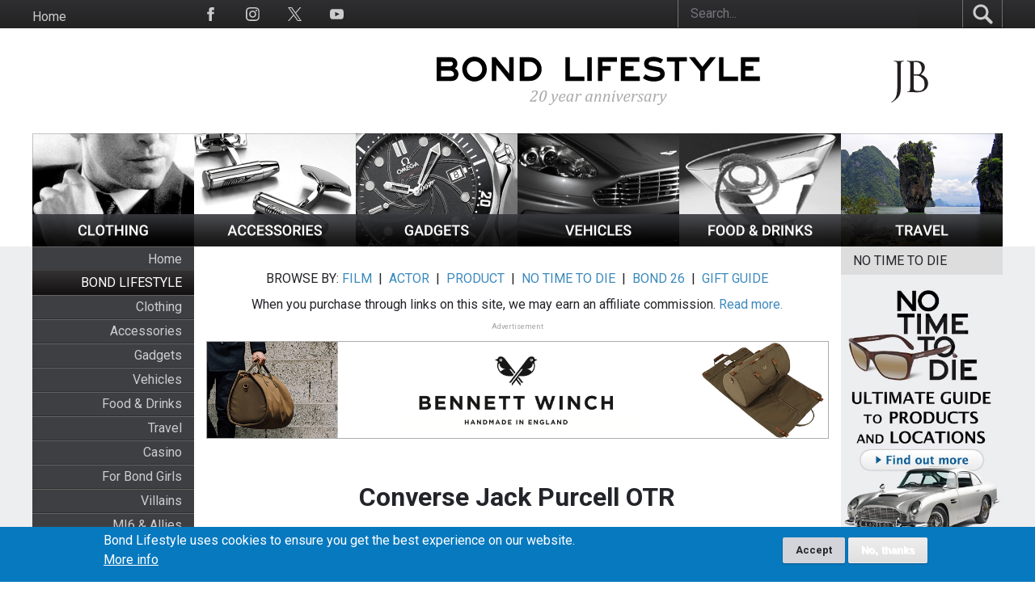

--- FILE ---
content_type: text/html; charset=UTF-8
request_url: https://www.jamesbondlifestyle.com/comment/361
body_size: 23955
content:
<!DOCTYPE html>
<html lang="en" dir="ltr" prefix="content: http://purl.org/rss/1.0/modules/content/  dc: http://purl.org/dc/terms/  foaf: http://xmlns.com/foaf/0.1/  og: http://ogp.me/ns#  rdfs: http://www.w3.org/2000/01/rdf-schema#  schema: http://schema.org/  sioc: http://rdfs.org/sioc/ns#  sioct: http://rdfs.org/sioc/types#  skos: http://www.w3.org/2004/02/skos/core#  xsd: http://www.w3.org/2001/XMLSchema# ">
  <head>
    <meta charset="utf-8" />
<script async src="https://www.googletagmanager.com/gtag/js?id=G-24WNGJKVS8"></script>
<script>window.dataLayer = window.dataLayer || [];function gtag(){dataLayer.push(arguments)};gtag("js", new Date());gtag("set", "developer_id.dMDhkMT", true);gtag("config", "G-24WNGJKVS8", {"groups":"default","page_placeholder":"PLACEHOLDER_page_location","allow_ad_personalization_signals":false});</script>
<meta name="description" content="The shoes that Bond wears during the Madagascar chase scene in Casino Royale (2006), are Converse Jack Purcell OTR (On The Road).Color: Chocolate and Paprika.For the film, it seems like the costume designer has removed or covered the orange marks on the front and back of the shoe." />
<meta name="keywords" content="James Bond, skyfall, quantum of solace, casino royale, lifestyle, movie, cars, Aston Martin, tuxedo, travel, gadgets, denise richards, 007, daniel craig, pierce brosnan, sean connery, devil may care, st dupont, walther ppk, algerian love knot, theme part" />
<link rel="canonical" href="https://www.jamesbondlifestyle.com/product/converse-jack-purcell-otr" />
<meta property="og:determiner" content="Bond Lifestyle" />
<meta property="og:site_name" content="Bond Lifestyle" />
<meta property="og:type" content="article" />
<meta property="og:url" content="https://www.jamesbondlifestyle.com/product/converse-jack-purcell-otr" />
<meta property="og:title" content="Converse Jack Purcell OTR" />
<meta property="og:description" content="The shoes that Bond wears during the Madagascar chase scene in Casino Royale (2006), are Converse Jack Purcell OTR (On The Road).Color: Chocolate and Paprika.For the film, it seems like the costume designer has removed or covered the orange marks on the front and back of the shoe." />
<meta property="og:updated_time" content="2025-02-26T15:49:11+01:00" />
<meta property="article:published_time" content="2007-02-22T13:23:23+01:00" />
<meta property="article:modified_time" content="2025-02-26T15:49:11+01:00" />
<meta name="Generator" content="Drupal 10 (https://www.drupal.org)" />
<meta name="MobileOptimized" content="width" />
<meta name="HandheldFriendly" content="true" />
<meta name="viewport" content="width=device-width, initial-scale=1.0" />
<style>div#sliding-popup, div#sliding-popup .eu-cookie-withdraw-banner, .eu-cookie-withdraw-tab {background: #0779bf} div#sliding-popup.eu-cookie-withdraw-wrapper { background: transparent; } #sliding-popup h1, #sliding-popup h2, #sliding-popup h3, #sliding-popup p, #sliding-popup label, #sliding-popup div, .eu-cookie-compliance-more-button, .eu-cookie-compliance-secondary-button, .eu-cookie-withdraw-tab { color: #ffffff;} .eu-cookie-withdraw-tab { border-color: #ffffff;}</style>
<noscript><link rel="stylesheet" href="/core/themes/claro/css/components/dropbutton-noscript.css?t5okdr" />
</noscript><link rel="icon" href="/themes/custom/bond/favicon.ico" type="image/vnd.microsoft.icon" />
<link rel="alternate" hreflang="en" href="https://www.jamesbondlifestyle.com/product/converse-jack-purcell-otr" />

    <title>Converse Jack Purcell OTR | Bond Lifestyle</title>
    <link rel="stylesheet" media="all" href="/sites/default/files/css/css_VdGnsqKNsEIoOBZex_sOlLeBQueknoVisUOmPW7boVc.css?delta=0&amp;language=en&amp;theme=bond&amp;include=[base64]" />
<link rel="stylesheet" media="all" href="/sites/default/files/css/css_8yliuyUVQ7lU8vzPw1qkrrPkCFc1Z0gKOpxUw65P2Ro.css?delta=1&amp;language=en&amp;theme=bond&amp;include=[base64]" />
<link rel="stylesheet" media="all" href="//fonts.googleapis.com/css2?family=Roboto:wght@400;500;700&amp;display=swap" />
<link rel="stylesheet" media="all" href="/sites/default/files/css/css_myazscvZWNBIRJ326x0gr9v7zqOPABUhjvWBHMNJ21k.css?delta=3&amp;language=en&amp;theme=bond&amp;include=[base64]" />

    <script src="/sites/default/files/js/js_3uUah70-EM3VwyagOtSq_g7CO1Xh5iHeUobZaa1mUeE.js?scope=header&amp;delta=0&amp;language=en&amp;theme=bond&amp;include=[base64]"></script>
<script src="https://www.recaptcha.net/recaptcha/api.js?hl=en&amp;render=explicit&amp;onload=drupalRecaptchaOnload" async defer></script>

  </head>
  <body class="path-node page-node-type-product">
        <a href="#main-content" class="visually-hidden focusable skip-link">
      Skip to main content
    </a>
    
      <div class="page-wrapper dialog-off-canvas-main-canvas" data-off-canvas-main-canvas>
     
 

  <main>
    <div class="visually-hidden"><a id="main-content" tabindex="-1"></a></div>
              <header class="content-header clearfix">
        <div class="layout-wrapper">
          
            <div class="region region-header">
    <div class="container">
      <nav role="navigation" aria-labelledby="block-bond-topmenuen-menu" id="block-bond-topmenuen" class="block block-menu navigation menu--menu-top-menu">
            
  <h2 class="visually-hidden" id="block-bond-topmenuen-menu">Top menu [EN]</h2>
  

        

              <ul class="menu">
                          <li class="menu-item"
                      >
        <a href="/" data-drupal-link-system-path="&lt;front&gt;">Home</a>
              </li>
        </ul>
  

  </nav>
<nav role="navigation" aria-labelledby="block-bond-socialmedia-2-menu" id="block-bond-socialmedia-2" class="block block-menu navigation menu--social-media">
            
  <h2 class="visually-hidden" id="block-bond-socialmedia-2-menu">Social Media</h2>
  

        
<span class="copyright-text">BOND LIFESTYLE © 2025</span>

              <ul class="menu">
                          <li class="menu-item link-facebook"
                      >
        <a href="https://www.facebook.com/BondLifestyle/">
                    <span class="menu-icon">
            <?xml version="1.0" encoding="UTF-8"?>
<svg id="Layer_1" xmlns="http://www.w3.org/2000/svg" version="1.1" viewBox="0 0 24 24">
  <!-- Generator: Adobe Illustrator 29.0.0, SVG Export Plug-In . SVG Version: 2.1.0 Build 186)  -->
  <path d="M9,8h-3v4h3v12h5v-12h3.6l.4-4h-4v-1.7c0-1,.2-1.3,1.1-1.3h2.9V0h-3.8c-3.6,0-5.2,1.6-5.2,4.6v3.4Z"/>
</svg>
          </span>
        </a>

              </li>
                      <li class="menu-item link-instagram"
                      >
        <a href="https://www.instagram.com/jamesbondlifestyle/">
                    <span class="menu-icon">
            <?xml version="1.0" encoding="UTF-8"?>
<svg id="Layer_1" xmlns="http://www.w3.org/2000/svg" version="1.1" viewBox="0 0 24 24">
  <!-- Generator: Adobe Illustrator 29.0.0, SVG Export Plug-In . SVG Version: 2.1.0 Build 186)  -->
  <path d="M12,2.2c3.2,0,3.6,0,4.9,0,3.3.1,4.8,1.7,4.9,4.9,0,1.3,0,1.6,0,4.8s0,3.6,0,4.8c-.1,3.2-1.7,4.8-4.9,4.9-1.3,0-1.6,0-4.9,0s-3.6,0-4.8,0c-3.3-.1-4.8-1.7-4.9-4.9,0-1.3,0-1.6,0-4.8s0-3.6,0-4.8c.1-3.2,1.7-4.8,4.9-4.9,1.3,0,1.6,0,4.8,0ZM12,0c-3.3,0-3.7,0-4.9,0C2.7.3.3,2.7,0,7.1,0,8.3,0,8.7,0,12s0,3.7,0,4.9c.2,4.4,2.6,6.8,7,7,1.3,0,1.7,0,4.9,0s3.7,0,4.9,0c4.4-.2,6.8-2.6,7-7,0-1.3,0-1.7,0-4.9s0-3.7,0-4.9c-.2-4.4-2.6-6.8-7-7C15.7,0,15.3,0,12,0ZM12,5.8c-3.4,0-6.2,2.8-6.2,6.2s2.8,6.2,6.2,6.2,6.2-2.8,6.2-6.2-2.8-6.2-6.2-6.2ZM12,16c-2.2,0-4-1.8-4-4s1.8-4,4-4,4,1.8,4,4-1.8,4-4,4ZM18.4,4.2c-.8,0-1.4.6-1.4,1.4s.6,1.4,1.4,1.4,1.4-.6,1.4-1.4-.6-1.4-1.4-1.4Z"/>
</svg>
          </span>
        </a>

              </li>
                      <li class="menu-item link-twitter"
                      >
        <a href="https://twitter.com/Bond_Lifestyle">
                    <span class="menu-icon">
            <?xml version="1.0" encoding="UTF-8"?>
<svg id="Layer_1" xmlns="http://www.w3.org/2000/svg" version="1.1" viewBox="0 0 300 300.3">
  <!-- Generator: Adobe Illustrator 29.0.0, SVG Export Plug-In . SVG Version: 2.1.0 Build 186)  -->
  <path d="M178.6,127.2L290.3,0h-26.5l-97,110.4L89.3,0H0l117.1,166.9L0,300.2h26.5l102.4-116.6,81.8,116.6h89.3M36,19.5h40.7l187.1,262.1h-40.7"/>
</svg>
          </span>
        </a>

              </li>
                      <li class="menu-item link-youtube"
                      >
        <a href="https://www.youtube.com/c/BondLifestyleOfficial">
                    <span class="menu-icon">
            <?xml version="1.0" encoding="UTF-8"?>
<svg id="Layer_1" xmlns="http://www.w3.org/2000/svg" version="1.1" viewBox="0 0 24 24">
  <!-- Generator: Adobe Illustrator 29.0.0, SVG Export Plug-In . SVG Version: 2.1.0 Build 186)  -->
  <defs>
    <style>
      .st0 {
        fill: #231f20;
      }
    </style>
  </defs>
  <path class="st0" d="M19.6,3.2c-3.6-.2-11.6-.2-15.2,0C.5,3.5,0,5.8,0,12c0,6.2.5,8.5,4.4,8.8,3.6.2,11.6.2,15.2,0,3.9-.3,4.4-2.6,4.4-8.8,0-6.2-.5-8.5-4.4-8.8ZM9,16v-8l8,4-8,4Z"/>
</svg>
          </span>
        </a>

              </li>
        </ul>
  

  </nav>
<div class="views-exposed-form block block-views block-views-exposed-filter-blocksearch-site-search" aria-label="Filter the contents of the  view" data-drupal-selector="views-exposed-form-search-site-search" id="block-bond-exposedformsearchsite-search">
  
    
      <form action="/search/site" method="get" id="views-exposed-form-search-site-search" accept-charset="UTF-8">
  <div class="views-exposed-form__item views-exposed-form__item--preceding-actions js-form-item form-item js-form-type-textfield form-type--textfield js-form-item-keyword form-item--keyword form-item--no-label">
        <input placeholder="Search..." data-drupal-selector="edit-keyword" type="text" id="edit-keyword" name="keyword" value="" size="30" maxlength="128" class="form-text form-element form-element--type-text form-element--api-textfield"/>
        </div>
<div data-drupal-selector="edit-actions" class="form-actions views-exposed-form__item views-exposed-form__item--actions js-form-wrapper form-wrapper" id="edit-actions"><input data-drupal-selector="edit-submit-search" type="submit" id="edit-submit-search" value="Search" class="button js-form-submit form-submit"/></div>


</form>

  </div>

    </div>
  </div>

        </div>
      </header>
    
                  <nav class="primary-menu">
            <div class="region region-primary-menu container">
        <a href="#" class="hamburger-menu desktop-hidden">
      <?xml version="1.0" ?>
<svg width="45px" height="45px" viewBox="0 0 12 12" enable-background="new 0 0 12 12" id="Слой_1" version="1.1" xml:space="preserve" xmlns="http://www.w3.org/2000/svg" xmlns:xlink="http://www.w3.org/1999/xlink">
  <g>
    <rect fill="#1D1D1B" height="1" width="11" x="0.5" y="5.5"/>
    <rect fill="#1D1D1B" height="1" width="11" x="0.5" y="2.5"/>
    <rect fill="#1D1D1B" height="1" width="11" x="0.5" y="8.5"/>
  </g>
</svg>

    </a>
    <div id="block-bond-site-branding" class="block block-system block-system-branding-block">
  
    
        <div class="logo-wrapper">
        <div class="main-logo">
          <a href="/" rel="home" class="site-logo">
            <img src="/sites/default/files/logo-bond-lifestyle-20years.svg" alt="Home" fetchpriority="high" />
          </a>
      </div>
      <div class="jb-logo">
        <a href="/" rel="home" class="site-logo-jb">
          <img src="/themes/custom/bond/svg/jb-52.svg" alt="Home" />
        </a>
      </div>
    </div>
      </div>
<div id="block-bond-headercategoriesen" class="block block-block-content block-block-content1e5036e8-d2d1-4fff-b87c-a66322ab34d4 block-main-menu">
  
    
      
            <div class="clearfix text-formatted field field--name-body field--type-text-with-summary field--label-hidden field__item"><ul id="categories"><li><a href="/clothing" title="Clothing"><img src="/themes/custom/bond/images/top-nav-clothing.jpg" alt="Clothing" width="164" height="115" title="Clothing"></a></li><li><a href="/accessories" title="Accessories"><img src="/themes/custom/bond/images/top-nav-accessories.jpg" alt="Accessories" width="164" height="115" title="Accessories"></a></li><li><a href="/gadgets" title="Gadgets"><img src="/themes/custom/bond/images/top-nav-gadgets.jpg" alt="Gadgets" width="164" height="115" title="Gadgets"></a></li><li><a href="/vehicles" title="Vehicles"><img src="/themes/custom/bond/images/top-nav-vehicles.jpg" alt="Vehicles" width="164" height="115" title="Vehicles"></a></li><li><a href="/food-drinks" title="Food &amp; Drinks"><img src="/themes/custom/bond/images/top-nav-food-drinks.jpg" alt="Food &amp; Drinks" width="164" height="115" title="Food &amp; Drinks"></a></li><li><a href="/travel" title="Travel"><img src="/themes/custom/bond/images/top-nav-travel.jpg" alt="Travel" width="164" height="115" title="Travel"></a></li></ul></div>
      
  </div>
<div class="views-exposed-form block block-views block-views-exposed-filter-blocksearch-site-search" aria-label="Filter the contents of the  view" data-drupal-selector="views-exposed-form-search-site-search" id="block-bond-exposedformsearchsite-search-2">
  
    
      <form action="/search/site" method="get" id="views-exposed-form-search-site-search" accept-charset="UTF-8">
  <div class="views-exposed-form__item views-exposed-form__item--preceding-actions js-form-item form-item js-form-type-textfield form-type--textfield js-form-item-keyword form-item--keyword form-item--no-label">
        <input placeholder="Search..." data-drupal-selector="edit-keyword" type="text" id="edit-keyword--2" name="keyword" value="" size="30" maxlength="128" class="form-text form-element form-element--type-text form-element--api-textfield"/>
        </div>
<div data-drupal-selector="edit-actions" class="form-actions views-exposed-form__item views-exposed-form__item--actions js-form-wrapper form-wrapper" id="edit-actions--2"><input data-drupal-selector="edit-submit-search-2" type="submit" id="edit-submit-search--2" value="Search" class="button js-form-submit form-submit"/></div>


</form>

  </div>


        <a href="#" class="search-mobile">
      <span class="search-icon">
        <?xml version="1.0" encoding="UTF-8"?>
<svg id="Layer_1" xmlns="http://www.w3.org/2000/svg" version="1.1" viewBox="0 0 358 358">
  <!-- Generator: Adobe Illustrator 29.0.0, SVG Export Plug-In . SVG Version: 2.1.0 Build 186)  -->
  <defs>
    <style>
      .st0 {
        fill: #ccc;
      }
    </style>
  </defs>
  <path class="st0" d="M233.9,273.2c-5.5-5.4-11.3-10.6-16.5-16.2l-.9-.4c-19.5,11.7-40.8,19.4-63.6,21.2-66.6,5.3-128.5-40.2-143.3-105.1C-12.2,77.3,70.1-8.8,166.3,8.3c84.8,15.1,134.9,105.8,101.5,186-3.2,7.7-7.4,15-11.5,22.3,34.9,36.1,41.5,40.3,76.4,76.5,5.2,5.4,11.6,11.6,16.3,17.2,10.9,13.3-.7,30.9-12.6,38.8-8.1,5.4-18.6,5.3-26.3-.8-5.2-4.1-10.9-10.2-15.8-14.8-30.7-29.5-29.8-30.5-60.3-60.2h0ZM137.9,49.8c-84.5,4.2-119.9,111.4-53.4,164.3,68.7,54.7,167.2-8.2,147.5-93.8-9.8-42.4-50.7-72.7-94.1-70.6h0Z"/>
</svg>
      </span>

      <span class="close-icon">
        <?xml version="1.0"?><svg xmlns="http://www.w3.org/2000/svg"  viewBox="0 0 30 30" width="30px" height="30px">    <path d="M 7 4 C 6.744125 4 6.4879687 4.0974687 6.2929688 4.2929688 L 4.2929688 6.2929688 C 3.9019687 6.6839688 3.9019687 7.3170313 4.2929688 7.7070312 L 11.585938 15 L 4.2929688 22.292969 C 3.9019687 22.683969 3.9019687 23.317031 4.2929688 23.707031 L 6.2929688 25.707031 C 6.6839688 26.098031 7.3170313 26.098031 7.7070312 25.707031 L 15 18.414062 L 22.292969 25.707031 C 22.682969 26.098031 23.317031 26.098031 23.707031 25.707031 L 25.707031 23.707031 C 26.098031 23.316031 26.098031 22.682969 25.707031 22.292969 L 18.414062 15 L 25.707031 7.7070312 C 26.098031 7.3170312 26.098031 6.6829688 25.707031 6.2929688 L 23.707031 4.2929688 C 23.316031 3.9019687 22.682969 3.9019687 22.292969 4.2929688 L 15 11.585938 L 7.7070312 4.2929688 C 7.5115312 4.0974687 7.255875 4 7 4 z"/></svg>

      </span>
    </a>
  </div>

        </nav>
      
      
    <div class="layout-wrapper">
      
      <div class="page-content clearfix">
        
        
        <div class="main-content__wrapper">
          <div class="container main-content__container">
                                        <div class="sidebar sidebar-left">
                  <div class="region region-sidebar-first">
    <nav role="navigation" aria-labelledby="block-bond-mainmenu-menu" id="block-bond-mainmenu" class="block block-menu navigation menu--main">
      
  <h2 id="block-bond-mainmenu-menu"></h2>
  

        

              <ul class="menu">
                          <li class="menu-item"
                      >

                  <a href="/" data-drupal-link-system-path="&lt;front&gt;">Home</a>
        
              </li>
                      <li class="menu-item menu-item--expanded bg-gradient bond-lifestyle"
                      >

                  <span class="bg-gradient bond-lifestyle">
            BOND LIFESTYLE
          </span>
        
                                <ul class="menu">
                          <li class="menu-item"
                      >

                  <a href="/clothing" data-drupal-link-system-path="taxonomy/term/1">Clothing</a>
        
              </li>
                      <li class="menu-item"
                      >

                  <a href="/accessories" data-drupal-link-system-path="taxonomy/term/2">Accessories</a>
        
              </li>
                      <li class="menu-item"
                      >

                  <a href="/gadgets" data-drupal-link-system-path="taxonomy/term/3">Gadgets</a>
        
              </li>
                      <li class="menu-item"
                      >

                  <a href="/vehicles" data-drupal-link-system-path="taxonomy/term/4">Vehicles</a>
        
              </li>
                      <li class="menu-item"
                      >

                  <a href="/food-drinks" data-drupal-link-system-path="taxonomy/term/6">Food &amp; Drinks</a>
        
              </li>
                      <li class="menu-item"
                      >

                  <a href="/travel" data-drupal-link-system-path="taxonomy/term/5">Travel</a>
        
              </li>
                      <li class="menu-item"
                      >

                  <a href="/casino" data-drupal-link-system-path="taxonomy/term/49">Casino</a>
        
              </li>
                      <li class="menu-item"
                      >

                  <a href="/bond-girls" data-drupal-link-system-path="taxonomy/term/7">For Bond Girls</a>
        
              </li>
                      <li class="menu-item"
                      >

                  <a href="/villains" data-drupal-link-system-path="taxonomy/term/8">Villains</a>
        
              </li>
                      <li class="menu-item"
                      >

                  <a href="/allies" data-drupal-link-system-path="taxonomy/term/434">MI6 &amp; Allies</a>
        
              </li>
                      <li class="menu-item"
                      >

                  <a href="/heritage-collections" data-drupal-link-system-path="taxonomy/term/7976">Heritage Collections</a>
        
              </li>
                      <li class="menu-item"
                      >

                  <a href="/books" data-drupal-link-system-path="taxonomy/term/9">Books</a>
        
              </li>
                      <li class="menu-item"
                      >

                  <a href="/spy-gadgets" data-drupal-link-system-path="taxonomy/term/334">Spy Gadgets</a>
        
              </li>
                      <li class="menu-item"
                      >

                  <a href="/games" data-drupal-link-system-path="taxonomy/term/335">Games</a>
        
              </li>
                      <li class="menu-item"
                      >

                  <a href="/downloads" data-drupal-link-system-path="taxonomy/term/336">Downloads</a>
        
              </li>
                      <li class="menu-item"
                      >

                  <a href="/toys-collectibles" data-drupal-link-system-path="taxonomy/term/467">Toys &amp; Collectibles</a>
        
              </li>
                      <li class="menu-item"
                      >

                  <a href="/for-sale" data-drupal-link-system-path="taxonomy/term/10021">FOR SALE</a>
        
              </li>
        </ul>
  
              </li>
                      <li class="menu-item menu-item--expanded bg-gradient bond-lifestyle"
                      >

                  <span class="bg-gradient bond-lifestyle">
            MAGAZINE
          </span>
        
                                <ul class="menu">
                          <li class="menu-item"
                      >

                  <a href="/news" data-drupal-link-system-path="news">News</a>
        
              </li>
                      <li class="menu-item"
                      >

                  <a href="/articles" data-drupal-link-system-path="articles">Articles</a>
        
              </li>
                      <li class="menu-item"
                      >

                  <a href="/ultimate-guide-no-time-die-bond-25-products-and-locations" data-drupal-link-system-path="node/3811">NO TIME TO DIE</a>
        
              </li>
                      <li class="menu-item"
                      >

                  <a href="/bond-lifestyle-holiday-gift-guide-2024" data-drupal-link-system-path="node/9023">HOLIDAY GIFT GUIDE</a>
        
              </li>
                      <li class="menu-item"
                      >

                  <a href="/events" data-drupal-link-system-path="events">Upcoming Events</a>
        
              </li>
        </ul>
  
              </li>
                      <li class="menu-item menu-item--expanded bg-gradient bond-lifestyle"
                      >

                  <span class="bg-gradient bond-lifestyle">
            INTERACTIVE
          </span>
        
                                <ul class="menu">
                          <li class="menu-item"
                      >

                  <a href="/bond-lifestyle-contest" data-drupal-link-system-path="node/703">Contest</a>
        
              </li>
                      <li class="menu-item"
                      >

                  <a href="/contact" data-drupal-link-system-path="contact">Contact</a>
        
              </li>
                      <li class="menu-item"
                      >

                  <a href="/media" data-drupal-link-system-path="node/430">In the Media</a>
        
              </li>
                      <li class="menu-item"
                      >

                  <a href="/bond-lifestyle-newsletter-and-social-media" data-drupal-link-system-path="node/376">Newsletter</a>
        
              </li>
                      <li class="menu-item"
                      >

                  <a href="/links" data-drupal-link-system-path="node/375">Links</a>
        
              </li>
        </ul>
  
              </li>
        </ul>
  

  </nav>
<div id="block-bond-newslettersignup" class="block block-block-content block-block-content0e96a708-c4bb-4c02-aea5-6541fa75d8da">
  
    
      
            <div class="clearfix text-formatted field field--name-body field--type-text-with-summary field--label-hidden field__item"><p><a href="https://www.amazon.com/Royal-Doulton-Jack-Bulldog-Time/dp/B084VLMB3H?&amp;linkCode=ll1&amp;tag=jamesbondlife-20&amp;linkId=ef3ae03bee4d2c27b897b7411ceed1f4&amp;language=en_US&amp;ref_=as_li_ss_tl"><img style="margin-top:10px;" src="/sites/default/files/ckeditor/images/banners/royal-doulton-328.jpg" alt="Royal Doulton Bulldog" width="164" height="181"></a><br><br><a href="https://www.jamesbondlifestyle.com/product/orlebar-brown-ob-t-grey-melange-shirt"><img style="margin-top:10px;" src="/sites/default/files/ckeditor/images/banners/obt2-328.jpg" alt="Orlebar Brown James Bond T-shirt" width="164" height="200"></a><br><br><a href="https://www.jamesbondlifestyle.com/product/drakes-crosby-moc-toe-chukka-boot-dark-brown-suede"><img src="/sites/default/files/ckeditor/images/banners/drakes-2020-328.jpg" alt="Drakes chukka boots no time to die" width="164" height="194"></a></p></div>
      
  </div>

  </div>

              </div>
            
                        <main class="main-content">
                <div class="region region-content">
    <div data-drupal-messages-fallback class="hidden messages-list"></div><div id="block-bond-page-title" class="block block-core block-page-title-block">
  
    
      
  <h1 class="page-title"><span class="field field--name-title field--type-string field--label-hidden">Converse Jack Purcell OTR</span>
</h1>


  </div>


<div id="block-bond-topbannertemporary" class="block block-block-content block-block-content7bd3687e-b09b-46c4-bbca-aa4fa3ace39b block-bond-topbannertemporary">
  
    
      
            <div class="clearfix text-formatted field field--name-body field--type-text-with-summary field--label-hidden field__item"><h5 style="margin-top:10px;text-align:center;">BROWSE BY: <a href="/browse-film" data-entity-type="node" data-entity-uuid="3a165a2e-13a0-44f7-aaf0-fb3a7385e694" data-entity-substitution="canonical" title="Browse by Film">FILM</a>&nbsp; | &nbsp;<a href="/browse-actor" data-entity-type="node" data-entity-uuid="dd8a4255-f306-4c77-9f83-0f630322fa0c" data-entity-substitution="canonical" title="Browse by Actor">ACTOR</a>&nbsp; | &nbsp;<a href="/browse-product-categories" data-entity-type="node" data-entity-uuid="6d038c0d-025f-4086-9676-1a38063a4808" data-entity-substitution="canonical" title="Browse Product Categories">PRODUCT</a>&nbsp; | &nbsp;<a href="/ultimate-guide-no-time-die-bond-25-products-and-locations" data-entity-type="node" data-entity-uuid="8154e7fd-7136-4683-9f87-f5e679a21a92" data-entity-substitution="canonical" title="Ultimate Guide to No Time To Die (Bond 25) Products and Locations">NO TIME TO DIE</a>&nbsp; | &nbsp;<a href="/ultimate-guide-bond-26-products-and-locations" data-entity-type="node" data-entity-uuid="5c6dbbfe-aac7-43b3-93f7-2fbb35c1b8de" data-entity-substitution="canonical" title="Ultimate Guide to Bond 26 Products and Locations">BOND 26</a>&nbsp; | &nbsp;<a href="/ultimate-guide-bond-26-products-and-locations" data-entity-type="node" data-entity-uuid="5c6dbbfe-aac7-43b3-93f7-2fbb35c1b8de" data-entity-substitution="canonical" title="Ultimate Guide to Bond 26 Products and Locations">GIFT GUIDE</a></h5><h5 style="margin-top:10px;text-align:center;">When you purchase through links on this site, we may earn an affiliate commission. <a href="/affiliate-disclosure" data-entity-type="node" data-entity-uuid="11485429-29cc-44cc-ad50-8d10805a8851" data-entity-substitution="canonical" title="Affiliate disclosure">Read more.</a></h5><h5 style="color:#a3a3a3;font-size:9px;margin-top:10px;text-align:center;">Advertisement</h5><p style="margin-top:10px;"><a href="https://www.jamesbondlifestyle.com/product/bennett-winch-sc-holdall"><img style="border-style:solid;border-width:0px;" src="/sites/default/files/ckeditor/images/banners/bennett-winch-banner-1272.gif" alt="Bennett Winch SC Holdall" width="100%" height="100%"></a></p></div>
      
  </div>
<div class="views-element-container content-half-tablet block block-views block-views-blockvideo-podcasts-block-podcasts-all-exclude" id="block-bond-views-block-video-podcasts-block-podcasts-all-exclude">
  
    
      <div><div class="view view-video-podcasts view-id-video_podcasts view-display-id-block_podcasts_all_exclude js-view-dom-id-f4d32c1b0aba0656426fc9e77eda9fecfed47fa20e7b0f4ee6509a4e8fab534d">
  
    
      
  
          </div>
</div>

  </div>



<div id="block-bond-system-main" class="block block-system block-system-main-block">
  
    
      
<article data-history-node-id="31" about="/product/converse-jack-purcell-otr" class="node node--type-product node--view-mode-full node-page__wrapper">
  
    

  
  <div class="node__content">
      <div class="layout layout--onecol">
    <div  class="layout__region layout__region--content">
      <div class="block block-layout-builder block-field-blocknodeproducttitle">
  
    
      <span class="field field--name-title field--type-string field--label-hidden">Converse Jack Purcell OTR</span>

  </div>
<div class="views-element-container block block-views block-views-blockback-to-product-category-block-1">
  
    
      <div><div class="view view-back-to-product-category view-id-back_to_product_category view-display-id-block_1 js-view-dom-id-fde4d95d111a515af467e90f3707e1153614b66278486b3ac8f912956b418487">
  
    
      
      <div class="view-content">
          <div class="views-row"><div class="views-field views-field-nothing"><span class="field-content">  <div class="group-product-bar">
    <div class="bond-productbar-back">
      <a href="/clothing">Back to Clothing </a>
    </div>
    <div class="bond-productbar-comments">
      <a href="#comments" title="Write a comment">Write a comment</a>
    </div>
  </div></span></div></div>

    </div>
  
          </div>
</div>

  </div>
<div class="block block-layout-builder block-field-blocknodeproductfield-image-fullwidth">
  
    
      
            <div class="field field--name-field-image-fullwidth field--type-entity-reference field--label-hidden field__item">  <img loading="lazy" src="/sites/default/files/images/product/cl015-converse-jack-purcell-otr-636.jpg" width="636" height="410" alt="James Bond wears Converse Jack Purcell OTR shoes during the Madagaskar chase scene in Casino Royale" title="photo © Danjaq LLC, MGM, Columbia Pictures" typeof="foaf:Image" />

</div>
      
  </div>

    </div>
  </div>
  <div class="layout layout--twocol-section layout--twocol-section--50-50">

          <div  class="layout__region layout__region--first">
        <div class="views-element-container block block-views block-views-blockproducts-media-gallery-block-2">
  
    
      <div><div class="view view-products-media-gallery view-id-products_media_gallery view-display-id-block_2 js-view-dom-id-88f2f8f5e1de0758dfc9c70c59c3c01731892a3beca8777afccd01d4fc2eea62">
  
    
      
      <div class="view-content">
          <div class="views-row"><div class="views-field views-field-field-media-image"><div class="field-content"><div class="product-gallery-alt"> James Bond wears Converse Jack Purcell OTR shoes during the Madagaskar chase scene in Casino Royale </div>
<div class="product-gallery-alt"> photo © Danjaq LLC, MGM, Columbia Pictures</div></div></div></div>

    </div>
  
          </div>
</div>

  </div>
<div class="views-element-container block block-views block-views-blockproducts-media-gallery-block-1">
  
    
      <div><div class="view view-products-media-gallery view-id-products_media_gallery view-display-id-block_1 js-view-dom-id-902d16a6d5bfee9bb14009daf17199db72872d3ee51261ae32721a3ac6206a4e">
  
    
      
      <div class="view-content">
          <div class="views-row"><div class="views-field views-field-field-gallery"><div class="field-content"><a class="fancybox" rel="fancybox" href="/sites/default/files/images/product/cl015-converse-jack-purcell-otr.jpg" title="Converse Jack Purcell OTR ankle boot in Chocolate and Paprika colors">
  <img loading="lazy" src="/sites/default/files/images/product/cl015-converse-jack-purcell-otr.jpg" width="600" height="367" alt="Converse Jack Purcell OTR ankle boot in Chocolate and Paprika colors" title="photo © Converse" typeof="Image" />

 
</a></div></div><div class="views-field views-field-field-media-image-1"><div class="field-content"><div class="product-gallery-alt"> Converse Jack Purcell OTR ankle boot in Chocolate and Paprika colors </div>
<div class="product-gallery-alt"> photo © Converse</div></div></div></div>
    <div class="views-row"><div class="views-field views-field-field-gallery"><div class="field-content"><a class="fancybox" rel="fancybox" href="/sites/default/files/images/product/cl015-converse-jack-purcell-otr-all-sides.jpg" title="The logo on the the sole of the Converse Jack Purcell OTR boots can be seen in the action sequence. Most of the orange details have been darkened for the film by the costume department.">
  <img loading="lazy" src="/sites/default/files/images/product/cl015-converse-jack-purcell-otr-all-sides.jpg" width="640" height="608" alt="The logo on the the sole of the Converse Jack Purcell OTR boots can be seen in the action sequence. Most of the orange details have been darkened for the film by the costume department." title="photo © Converse" typeof="Image" />

 
</a></div></div><div class="views-field views-field-field-media-image-1"><div class="field-content"><div class="product-gallery-alt"> The logo on the the sole of the Converse Jack Purcell OTR boots can be seen in the action sequence. Most of the orange details have been darkened for the film by the costume department. </div>
<div class="product-gallery-alt"> photo © Converse</div></div></div></div>

    </div>
  
          </div>
</div>

  </div>

      </div>
    
          <div  class="layout__region layout__region--second">
        <div class="block block-layout-builder block-field-blocknodeproductbody">
  
    
      
            <div class="clearfix text-formatted field field--name-body field--type-text-with-summary field--label-hidden field__item"><p>The shoes that Bond wears during the Madagascar chase scene in <strong>Casino Royale</strong> (2006), are Converse Jack Purcell OTR (On The Road).</p><p>Color: Chocolate and Paprika.</p><p>For the film, it seems like the costume designer has removed or covered the orange marks on the front and back of the shoe.</p><p>One of the identifying features of the shoe that is visible in the film is the orange logo on the sole of the shoe, which we clearly see during the chase when Bond kicks a lever (see image on top).</p><p>These shoes are currenty not available anymore but you can look on <a href="https://www.ebay.com/sch/i.html?_from=R40&amp;_trksid=m570.l1313&amp;_nkw=Converse+Jack+Purcell+OTR&amp;_sacat=0&amp;mkcid=1&amp;mkrid=711-53200-19255-0&amp;siteid=0&amp;campid=5338773710&amp;customid=&amp;toolid=10001&amp;mkevt=1" target="_blank">eBay</a> or find new Converse shoes&nbsp;<a href="https://www.amazon.com/s?k=Converse+Jack+Purcell+OTR&amp;linkCode=ll2&amp;tag=jamesbondlife-20&amp;linkId=bed9e961068523b1f5e34cb6aecd8984&amp;language=en_US&amp;ref_=as_li_ss_tl" target="_blank">on Amazon.com</a>.</p><p><strong>Update February 2025</strong>: one pair of original Converse Jack Purcell OTR shoes is <a href="https://www.ebay.com/itm/176869095067?mkcid=1&amp;mkrid=711-53200-19255-0&amp;siteid=0&amp;campid=5338773710&amp;customid=&amp;toolid=10001&amp;mkevt=1">for sale for $145 on eBay</a>.</p></div>
      
  </div>
<div class="block block-layout-builder block-field-blocknodeproductfield-tags">
  
      <h2>Tags</h2>
    
      
      <div class="field field--name-field-tags field--type-entity-reference field--label-hidden field__items">
              <div class="field__item"><a href="/tags/shoes" hreflang="en">shoes</a></div>
              <div class="field__item"><a href="/tags/converse" hreflang="en">Converse</a></div>
          </div>
  
  </div>
<div class="block block-layout-builder block-field-blocknodeproductfield-term-film">
  
      <h2>Film</h2>
    
      
      <div class="field field--name-field-term-film field--type-entity-reference field--label-hidden field__items">
              <div class="field__item"><a href="/bond-films/casino-royale" hreflang="en">Casino Royale</a></div>
          </div>
  
  </div>
<div class="block block-layout-builder block-field-blocknodeproductfield-term-actor">
  
      <h2>Actor</h2>
    
      
      <div class="field field--name-field-term-actor field--type-entity-reference field--label-hidden field__items">
              <div class="field__item"><a href="/bond-actors/daniel-craig" hreflang="en">Daniel Craig</a></div>
          </div>
  
  </div>

      </div>
    
  </div>
  <div class="layout layout--onecol">
    <div  class="layout__region layout__region--content">
      <div class="views-element-container block block-views block-views-blockrecent-and-popular-block-related-pages">
  
      <h2>Related Pages</h2>
    
      <div><div class="related-pages view view-recent-and-popular view-id-recent_and_popular view-display-id-block_related_pages js-view-dom-id-2ecf3773d86f342bf8098b18cb0d3700eff4595739612c06905b9d1ada89c7f1">
  
    
      
      <div class="view-content">
        <div class="views-view-grid horizontal cols-1 clearfix">
            <div class="views-row clearfix row-1">
                  <div class="related-pages__container" style="width: 100%;"><div class="related-page__thumbnail"><div>  <a href="/product/crockett-jones-tetbury" hreflang="en"><img loading="lazy" src="/sites/default/files/images/product/cl051-crockett-jones-tetbury0thumb.jpg" width="144" height="144" typeof="foaf:Image" />
</a>
</div></div><div class="views-field views-field-nothing"><span class="field-content"><div class="related-pages__wrapper">
  <div class="related-pages__title"><a href="/product/crockett-jones-tetbury" hreflang="en">Crockett &amp; Jones Tetbury</a> </div>
  <div class="related-pages__description">In the Turkey and Shanghai actions scenes&nbsp;in&nbsp;SkyFall&nbsp;(2012), James Bond (Daniel… </div>
</div></span></div></div>
              </div>
          <div class="views-row clearfix row-2">
                  <div class="related-pages__container" style="width: 100%;"><div class="related-page__thumbnail"><div>  <a href="/product/jeffery-west-marriott-brogue-cricket-chelsea-boot" hreflang="en"><img loading="lazy" src="/sites/default/files/images/product/vi018-jeffery-west-brown-chelsea-brogue-boot-thumb.jpg" width="144" height="144" typeof="foaf:Image" />
</a>
</div></div><div class="views-field views-field-nothing"><span class="field-content"><div class="related-pages__wrapper">
  <div class="related-pages__title"><a href="/product/jeffery-west-marriott-brogue-cricket-chelsea-boot" hreflang="en">Jeffery-West Marriott Brogue Cricket Chelsea Boot</a> </div>
  <div class="related-pages__description">Villain Raoul Silva, played by Javier Bardem, wears Jeffery-West Marriott Brogue Cricket Chelsea… </div>
</div></span></div></div>
              </div>
          <div class="views-row clearfix row-3">
                  <div class="related-pages__container" style="width: 100%;"><div class="related-page__thumbnail"><div>  <a href="/product/carvela-kurt-geiger-sammy-high-heel-sandals" hreflang="en"><img loading="lazy" src="/sites/default/files/images/product/bg039-carvela-kurt-geiger-sammy-nude-high-heel-sandals-thumb.jpg" width="144" height="144" typeof="foaf:Image" />
</a>
</div></div><div class="views-field views-field-nothing"><span class="field-content"><div class="related-pages__wrapper">
  <div class="related-pages__title"><a href="/product/carvela-kurt-geiger-sammy-high-heel-sandals" hreflang="en">Carvela Kurt Geiger Sammy High Heel Sandals</a> </div>
  <div class="related-pages__description">Thanks to the Bond In Motion exhibition, we know that Madeleine Swann (Léa Seydoux) wears&nbsp;… </div>
</div></span></div></div>
              </div>
          <div class="views-row clearfix row-4">
                  <div class="related-pages__container" style="width: 100%;"><div class="related-page__thumbnail"><div>  <a href="/product/churchs-philip" hreflang="en"><img loading="lazy" src="/sites/default/files/images/product/cl033-churchs-philip-small.jpg" width="144" height="144" typeof="foaf:Image" />
</a>
</div></div><div class="views-field views-field-nothing"><span class="field-content"><div class="related-pages__wrapper">
  <div class="related-pages__title"><a href="/product/churchs-philip" hreflang="en">Church&#039;s Philip</a> </div>
  <div class="related-pages__description">In the formal situations in Quantum of Solace, Daniel Craig sports the Church Philip in Black Calf… </div>
</div></span></div></div>
              </div>
          <div class="views-row clearfix row-5">
                  <div class="related-pages__container" style="width: 100%;"><div class="related-page__thumbnail"><div>  <a href="/product/churchs-diplomat" hreflang="en"><img loading="lazy" src="/sites/default/files/images/product/cl061-church-s-diplomat-thumb.jpg" width="144" height="144" typeof="foaf:Image" />
</a>
</div></div><div class="views-field views-field-nothing"><span class="field-content"><div class="related-pages__wrapper">
  <div class="related-pages__title"><a href="/product/churchs-diplomat" hreflang="en">Church&#039;s Diplomat</a> </div>
  <div class="related-pages__description">In the movie GoldenEye (1995) James Bond (Pierce Brosnan) wears a pair of black Church's Diplomat… </div>
</div></span></div></div>
              </div>
          <div class="views-row clearfix row-6">
                  <div class="related-pages__container" style="width: 100%;"><div class="related-page__thumbnail"><div>  <a href="/articles/ordering-churchs-shoes-online" hreflang="en"><img loading="lazy" src="/sites/default/files/images/article/140201-churchs-mr-porter-308.jpg" width="308" height="308" alt="Ordering Church&#039;s shoes online" title="Ordering Church&#039;s shoes online" typeof="foaf:Image" />
</a>
</div></div><div class="views-field views-field-nothing"><span class="field-content"><div class="related-pages__wrapper">
  <div class="related-pages__title"><a href="/articles/ordering-churchs-shoes-online" hreflang="en">Ordering Church&#039;s shoes online</a> </div>
  <div class="related-pages__description">Before shopping at Crockett &amp; Jones for a pair of Tetbury shoes, I was in the process of… </div>
</div></span></div></div>
              </div>
      </div>

    </div>
  
          </div>
</div>

  </div>
<div class="block block-block-content block-block-content98bc2dce-6891-438a-b8cd-9d8fbe228606">
  
    
      
            <div class="clearfix text-formatted field field--name-body field--type-text-with-summary field--label-hidden field__item"><p style="margin-top:10px; align: center;"></p><p style="margin-top:10px;"><a href="https://click.linksynergy.com/deeplink?id=DruclYqPxnE&amp;mid=37373&amp;murl=https%3A%2F%2Fwww.orlebarbrown.com%2Fjames-bond%2F007-collection%2F" target="blank"><img alt="orlebar brown gold" src="/sites/default/files/2025-02/ob-gold-2024.jpg" style="border-width: 0px;"></a></p></div>
      
  </div>
<div class="block block-layout-builder block-field-blocknodeproductcomment-node-product">
  
    
      


<section class="field field--name-comment-node-product field--type-comment field--label-above comments-wrapper">
      
    <h2 class="title">Comments</h2>
    
  
  
<article data-comment-user-id="0" id="comment-174" class="comment js-comment by-anonymous viewer-comments__wrapper comments-wrapper">
    <mark class="hidden"
    data-comment-timestamp="1191644810"></mark>

    <footer class="comment__meta">
    <p class="comment__submitted">Ray on 6  October,  2007</p>

        
    <a href="/comment/174#comment-174" hreflang="und">Permalink</a>
  </footer>
  
  <div class="content">
    
            <div class="clearfix text-formatted field field--name-comment-body field--type-text-long field--label-hidden field__item"><p>I just ordered the last pair of size 10&#039;s from American Athletics, it took a while to find a pair, but from what I&#039;ve read they&#039;ll be worth it.</p>
</div>
      <ul class="links inline"><li class="comment-reply"><a href="/comment/reply/node/31/comment_node_product/174">Reply</a></li></ul>
  </div>
</article>

<article data-comment-user-id="0" id="comment-254" class="comment js-comment by-anonymous viewer-comments__wrapper comments-wrapper">
    <mark class="hidden"
    data-comment-timestamp="1187349712"></mark>

    <footer class="comment__meta">
    <p class="comment__submitted">Glynn on 17  August,  2007</p>

        
    <a href="/comment/254#comment-254" hreflang="und">Permalink</a>
  </footer>
  
  <div class="content">
    
            <div class="clearfix text-formatted field field--name-comment-body field--type-text-long field--label-hidden field__item"><p>I think that these are a very comfitable boot/shoe and find them up to the task for every thing I have put them though so far. The only thing that I did find was, that I was diffcult to get them in my size as I have smaller then normal feet.</p>
</div>
      <ul class="links inline"><li class="comment-reply"><a href="/comment/reply/node/31/comment_node_product/254">Reply</a></li></ul>
  </div>
</article>

<article data-comment-user-id="0" id="comment-297" class="comment js-comment by-anonymous viewer-comments__wrapper comments-wrapper">
    <mark class="hidden"
    data-comment-timestamp="1183409447"></mark>

    <footer class="comment__meta">
    <p class="comment__submitted">Robert on 2  July,  2007</p>

        
    <a href="/comment/297#comment-297" hreflang="und">Permalink</a>
  </footer>
  
  <div class="content">
    
            <div class="clearfix text-formatted field field--name-comment-body field--type-text-long field--label-hidden field__item"><p>I recently got a pair of these off e-bay for  about $65.  I believe the seller is out of sizes above an 8.  Just search for &quot;converse otr&quot; in ebay to find them.</p>
<p>A couple of comments on this after wearing these shoes twice outdoors:</p>
<p>Don&#039;t expect a hiking shoe.  There is no tread and you can feel the road with every step. It&#039;s designed for flat terrain, not the woods.</p>
<p>Like most Converse brands, there is no arch support.  If you&#039;re prone to foot discomfort, this is not the shoe for you.</p>
<p>Additionally the toe box is not very wide making it uncomfortable for people with wide feet.</p>
<p>Sizes run small, so I would get 1/2 to a full size bigger than what you&#039;re used to for the extra toe room.</p>
<p>Since the shoe only comes in sizes up to 11, there will be a lot of men who just won&#039;t get a good fit.</p>
<p>Overall, I am dissatisfied with the shoe because it does not fit my outdoors lifestyle.  </p>
<p>I&#039;m probably going to get rid of my pair (10.5).</p>
</div>
      <ul class="links inline"><li class="comment-reply"><a href="/comment/reply/node/31/comment_node_product/297">Reply</a></li></ul>
  </div>
</article>

<article data-comment-user-id="0" id="comment-311" class="comment js-comment by-anonymous viewer-comments__wrapper comments-wrapper">
    <mark class="hidden"
    data-comment-timestamp="1181584741"></mark>

    <footer class="comment__meta">
    <p class="comment__submitted">Tiki-Chris on 11  June,  2007</p>

        
    <a href="/comment/311#comment-311" hreflang="und">Permalink</a>
  </footer>
  
  <div class="content">
    
            <div class="clearfix text-formatted field field--name-comment-body field--type-text-long field--label-hidden field__item"><p>I just got my hands on a pair of these through ebay.  Great shoes! Comfortable and functional, they will be great for my travels this summer.  If you can get your hands on a pair, go for it!  You won&#039;t be disappointed.</p>
</div>
      <ul class="links inline"><li class="comment-reply"><a href="/comment/reply/node/31/comment_node_product/311">Reply</a></li></ul>
  </div>
</article>

<article data-comment-user-id="0" id="comment-317" class="comment js-comment by-anonymous viewer-comments__wrapper comments-wrapper">
    <mark class="hidden"
    data-comment-timestamp="1181582492"></mark>

    <footer class="comment__meta">
    <p class="comment__submitted">Brendan on 11  June,  2007</p>

        
    <a href="/comment/317#comment-317" hreflang="und">Permalink</a>
  </footer>
  
  <div class="content">
    
            <div class="clearfix text-formatted field field--name-comment-body field--type-text-long field--label-hidden field__item"><p>I just got a pair of these off Amazon as well; they come shipped from American Athletics.  Arrived quickly, and exactly as expected.  A couple of notes though:</p>
<p>-Realize this is much more the marriage of a boot and a shoe than a sneaker.  They&#039;re a bit warm for the summer (Craig must have been dying in his scenes) and require a bit of breaking in.  I have gotten a couple of &quot;nice hiking boot&quot; comments, which I corrected quickly. </p>
<p>-Some people (read some of the reviews on Zappos) find the tongue arrangement uncomfortable.  Like many hiking boots, the tongue is not a separate flap (think sneakers) but is instead connected with extra flaps of leather to right underneath the eyelets; in boots this feature is to ensure that water cannot drain directly into the boot.   I similarly found this uncomfortable at the start (it tends to bunch up when you put your shoes on) but a combination of manually straightening the leather and simply breaking in the boots has alleviated the problem </p>
<p>-There&#039;s no tread- it&#039;s simply flat.  No big deal; surprisingly good purchase on most surfaces and good to drive in, but I would be a bit worried with these on the snow or sand. </p>
<p>-Extremely hydrophilic.  I recommend treating them as soon as you get them.</p>
<p>Those notes aside, I am very pleased with the purchase.  Comfortable shoe, looks great, and recommended to others.</p>
</div>
      <ul class="links inline"><li class="comment-reply"><a href="/comment/reply/node/31/comment_node_product/317">Reply</a></li></ul>
  </div>
</article>

<article data-comment-user-id="0" id="comment-339" class="comment js-comment by-anonymous viewer-comments__wrapper comments-wrapper">
    <mark class="hidden"
    data-comment-timestamp="1179284270"></mark>

    <footer class="comment__meta">
    <p class="comment__submitted">Jonny on 16  May,  2007</p>

        
    <a href="/comment/339#comment-339" hreflang="und">Permalink</a>
  </footer>
  
  <div class="content">
    
            <div class="clearfix text-formatted field field--name-comment-body field--type-text-long field--label-hidden field__item"><p>I bought a pair off amazon.com, and I really like them.  I am going to Asia for over a month, and these will be my primary shoes.  I am looking forward to breaking these in as I travel around.  Very recommended, very comfortable.</p>
</div>
      <ul class="links inline"><li class="comment-reply"><a href="/comment/reply/node/31/comment_node_product/339">Reply</a></li></ul>
  </div>
</article>

<article data-comment-user-id="0" id="comment-350" class="comment js-comment by-anonymous viewer-comments__wrapper comments-wrapper">
    <mark class="hidden"
    data-comment-timestamp="1178106186"></mark>

    <footer class="comment__meta">
    <p class="comment__submitted">Chris on 2  May,  2007</p>

        
    <a href="/comment/350#comment-350" hreflang="und">Permalink</a>
  </footer>
  
  <div class="content">
    
            <div class="clearfix text-formatted field field--name-comment-body field--type-text-long field--label-hidden field__item"><p>I bought a pair of these runners from a seller on ebay and I am incredibly impressed with the quality of them. Comfortable to wear and can be passed off as a pair of runners or shoes depending on the occasion.</p>
</div>
      <ul class="links inline"><li class="comment-reply"><a href="/comment/reply/node/31/comment_node_product/350">Reply</a></li></ul>
  </div>
</article>

<article data-comment-user-id="0" id="comment-352" class="comment js-comment by-anonymous viewer-comments__wrapper comments-wrapper">
    <mark class="hidden"
    data-comment-timestamp="1178220892"></mark>

    <footer class="comment__meta">
    <p class="comment__submitted">Jason on 3  May,  2007</p>

        
    <a href="/comment/352#comment-352" hreflang="und">Permalink</a>
  </footer>
  
  <div class="content">
    
            <div class="clearfix text-formatted field field--name-comment-body field--type-text-long field--label-hidden field__item"><p>Very comfy. Got mine from American Athletics. Well worth the money, I&#039;ve gotten several compliments on them.</p>
</div>
      <ul class="links inline"><li class="comment-reply"><a href="/comment/reply/node/31/comment_node_product/352">Reply</a></li></ul>
  </div>
</article>

<article data-comment-user-id="0" id="comment-354" class="comment js-comment by-anonymous viewer-comments__wrapper comments-wrapper">
    <mark class="hidden"
    data-comment-timestamp="1177617630"></mark>

    <footer class="comment__meta">
    <p class="comment__submitted">Shawn Parker on 26  April,  2007</p>

        
    <a href="/comment/354#comment-354" hreflang="und">Permalink</a>
  </footer>
  
  <div class="content">
    
            <div class="clearfix text-formatted field field--name-comment-body field--type-text-long field--label-hidden field__item"><p>I ordered these from American Athletics. They sent the wrong size but quickly replaced them with correct size.</p>
<p>These are more like shoes than sneakers. Excellent quality ... can be worn with khakis no problem better lether than most.</p>
</div>
      <ul class="links inline"><li class="comment-reply"><a href="/comment/reply/node/31/comment_node_product/354">Reply</a></li></ul>
  </div>
</article>

<article data-comment-user-id="0" id="comment-361" class="comment js-comment by-anonymous viewer-comments__wrapper comments-wrapper">
    <mark class="hidden"
    data-comment-timestamp="1177019772"></mark>

    <footer class="comment__meta">
    <p class="comment__submitted">Mark on 19  April,  2007</p>

        
    <a href="/comment/361#comment-361" hreflang="und">Permalink</a>
  </footer>
  
  <div class="content">
    
            <div class="clearfix text-formatted field field--name-comment-body field--type-text-long field--label-hidden field__item"><p>Really great shoes. Had to get from US but certainly worth the money.</p>
</div>
      <ul class="links inline"><li class="comment-reply"><a href="/comment/reply/node/31/comment_node_product/361">Reply</a></li></ul>
  </div>
</article>

<article data-comment-user-id="0" id="comment-364" class="comment js-comment by-anonymous viewer-comments__wrapper comments-wrapper">
    <mark class="hidden"
    data-comment-timestamp="1176735522"></mark>

    <footer class="comment__meta">
    <p class="comment__submitted">Don Hombre on 16  April,  2007</p>

        
    <a href="/comment/364#comment-364" hreflang="und">Permalink</a>
  </footer>
  
  <div class="content">
    
            <div class="clearfix text-formatted field field--name-comment-body field--type-text-long field--label-hidden field__item"><p>Very, very comfortable shoes. Not easy to find in Germany and not really cheap, but I didn&#039;t regret, that I bought them.</p>
</div>
      <ul class="links inline"><li class="comment-reply"><a href="/comment/reply/node/31/comment_node_product/364">Reply</a></li></ul>
  </div>
</article>

<article data-comment-user-id="0" id="comment-474" class="comment js-comment by-anonymous viewer-comments__wrapper comments-wrapper">
    <mark class="hidden"
    data-comment-timestamp="1228148614"></mark>

    <footer class="comment__meta">
    <p class="comment__submitted">Scruggs on 1  December,  2008</p>

        
    <a href="/comment/474#comment-474" hreflang="und">Permalink</a>
  </footer>
  
  <div class="content">
    
            <div class="clearfix text-formatted field field--name-comment-body field--type-text-long field--label-hidden field__item"><p>Mine were delivered this morning. Very comfortable and feel extremely well made. </p>
<p>In every other brand I&#039;m a US8, and order the same in these and they fit perfectly. I&#039;ve seen a few comments on here saying go 1/2 a size up, personally I&#039;d go with the size you are.</p>
</div>
      <ul class="links inline"><li class="comment-reply"><a href="/comment/reply/node/31/comment_node_product/474">Reply</a></li></ul>
  </div>
</article>

<article data-comment-user-id="0" id="comment-519" class="comment js-comment by-anonymous viewer-comments__wrapper comments-wrapper">
    <mark class="hidden"
    data-comment-timestamp="1231497172"></mark>

    <footer class="comment__meta">
    <p class="comment__submitted">Nico KnÃ¼pfer on 9  January,  2009</p>

        
    <a href="/comment/519#comment-519" hreflang="und">Permalink</a>
  </footer>
  
  <div class="content">
    
            <div class="clearfix text-formatted field field--name-comment-body field--type-text-long field--label-hidden field__item"><p>Hello,</p>
<p>I&#039;m from Germany...i have this found...look here:<a href="http://scheinkraft.de/catalog/product_info.php?cPath=26_77&amp;products_id=1135&amp;osCsid=04c37553a532a189c286dc11a9efb7a8">http://scheinkraft.de/catalog/product_info.php?cPath=26_77&amp;products_id=…</a></p>
</div>
      <ul class="links inline"><li class="comment-reply"><a href="/comment/reply/node/31/comment_node_product/519">Reply</a></li></ul>
  </div>
</article>

<article data-comment-user-id="0" id="comment-554" class="comment js-comment by-anonymous viewer-comments__wrapper comments-wrapper">
    <mark class="hidden"
    data-comment-timestamp="1235090153"></mark>

    <footer class="comment__meta">
    <p class="comment__submitted">Ross DiCarlo on 20  February,  2009</p>

        
    <a href="/comment/554#comment-554" hreflang="und">Permalink</a>
  </footer>
  
  <div class="content">
    
            <div class="clearfix text-formatted field field--name-comment-body field--type-text-long field--label-hidden field__item"><p>One pair on ebay size 9UK only though. Ebay item 150327132442, anybody got any idea&#039;s where I&#039;d find a size 10uk</p>
</div>
      <ul class="links inline"><li class="comment-reply"><a href="/comment/reply/node/31/comment_node_product/554">Reply</a></li></ul>
  </div>
</article>

<article data-comment-user-id="0" id="comment-562" class="comment js-comment by-anonymous viewer-comments__wrapper comments-wrapper">
    <mark class="hidden"
    data-comment-timestamp="1236014249"></mark>

    <footer class="comment__meta">
    <p class="comment__submitted">Ed on 2  March,  2009</p>

        
    <a href="/comment/562#comment-562" hreflang="und">Permalink</a>
  </footer>
  
  <div class="content">
    
            <div class="clearfix text-formatted field field--name-comment-body field--type-text-long field--label-hidden field__item"><p>Hi. I&#039;ve have bought one pair on amazon but they&#039;re too small:  7M/8.5W/ 40Eur. I am selling them on ebay. They&#039;re new and in box. If anyone is interested, here is the item reference 270351845553 .</p>
</div>
      <ul class="links inline"><li class="comment-reply"><a href="/comment/reply/node/31/comment_node_product/562">Reply</a></li></ul>
  </div>
</article>

<article data-comment-user-id="0" id="comment-622" class="comment js-comment by-anonymous viewer-comments__wrapper comments-wrapper">
    <mark class="hidden"
    data-comment-timestamp="1242686919"></mark>

    <footer class="comment__meta">
    <p class="comment__submitted">Hugo Gil on 19  May,  2009</p>

        
    <a href="/comment/622#comment-622" hreflang="und">Permalink</a>
  </footer>
  
  <div class="content">
    
            <div class="clearfix text-formatted field field--name-comment-body field--type-text-long field--label-hidden field__item"><p>I just bought a pair of these boots and I have to say they look really cool, I&#039;ve only worn them twice and I&#039;ve gotten quite a few compliments on them already. The making and quality of the materials is awesome.</p>
<p>There are a couple &quot;inconveniences&quot; though... lengthwise they&#039;re true to size, but they definetly are kind of narrow in the front, I don&#039;t have wide feet but they do feel kind of tight, I suppose it&#039;s just a matter of breaking them in, or you can do what I did, I went to a shoe repair shop and had them put shoe stretchers to break them in and now they feel much more comfortable. The other thing is that they have no arch support whatsoever, but since the insole is removable you can always buy insoles that do have arch support and wear those instead of the original flat ones.</p>
<p>Overall I think that these shoes are definetly worth buying, I totally recommend them.</p>
</div>
      <ul class="links inline"><li class="comment-reply"><a href="/comment/reply/node/31/comment_node_product/622">Reply</a></li></ul>
  </div>
</article>

<article data-comment-user-id="0" id="comment-639" class="comment js-comment by-anonymous viewer-comments__wrapper comments-wrapper">
    <mark class="hidden"
    data-comment-timestamp="1246417446"></mark>

    <footer class="comment__meta">
    <p class="comment__submitted">JT on 1  July,  2009</p>

        
    <a href="/comment/639#comment-639" hreflang="und">Permalink</a>
  </footer>
  
  <div class="content">
    
            <div class="clearfix text-formatted field field--name-comment-body field--type-text-long field--label-hidden field__item"><p>These shoes suck; real operators wear Merril&#039;s and the like. They are close enough in look and very functional.</p>
</div>
      <ul class="links inline"><li class="comment-reply"><a href="/comment/reply/node/31/comment_node_product/639">Reply</a></li></ul>
  </div>
</article>

<article data-comment-user-id="0" id="comment-650" class="comment js-comment by-anonymous viewer-comments__wrapper comments-wrapper">
    <mark class="hidden"
    data-comment-timestamp="1247683370"></mark>

    <footer class="comment__meta">
    <p class="comment__submitted">HARVEY on 15  July,  2009</p>

        
    <a href="/comment/650#comment-650" hreflang="und">Permalink</a>
  </footer>
  
  <div class="content">
    
            <div class="clearfix text-formatted field field--name-comment-body field--type-text-long field--label-hidden field__item"><p>REF AUTHOR JT:<br />
IT SEEMS OTHER AUTHORS LIKE THE APPEARENCE OF THIS BOOT BUT IT IS PROBABLY &#039;STYLE OVER FUNCTION&#039;.BONDS CLOTHING IS OFTEN SHOWN AS A MARKETING ARRANGEMENT AND REAL LIFE A LESS OBVIOUS CHOICE IS PROBABLY COOLER.IS NOT BETTER TO DRESS LIKE BOND AS A BENCHMARK AND NOT AS BOND AND APPEAR TOO &#039;FANCY DRESS PARTY&#039;?LIKE YOU I HAVE AN ALTERNATIVE WHICH I BOUGHT ABOUT 5 YEARS AGO FROM &#039;CAMEL ACTIVE&#039;,ALTHOUGH THE ONLY CHASING I DO IN THEM IS PLAYING WITH MY CHILDREN IN THE GARDEN!</p>
</div>
      <ul class="links inline"><li class="comment-reply"><a href="/comment/reply/node/31/comment_node_product/650">Reply</a></li></ul>
  </div>
</article>

<article data-comment-user-id="0" id="comment-713" class="comment js-comment by-anonymous viewer-comments__wrapper comments-wrapper">
    <mark class="hidden"
    data-comment-timestamp="1254429326"></mark>

    <footer class="comment__meta">
    <p class="comment__submitted">Tim on 1  October,  2009</p>

        
    <a href="/comment/713#comment-713" hreflang="und">Permalink</a>
  </footer>
  
  <div class="content">
    
            <div class="clearfix text-formatted field field--name-comment-body field--type-text-long field--label-hidden field__item"><p>Hi</p>
<p>I just bought a pair of these boots and agree with all the previous comments - very comfortable and great to wear - they are a little narrow in the front but with some breaking in or as one of the previous reviewers suggests, placing them in a shoe stretcher would speed up the process.<br />
I got them in black as they were out of the chocolate / paprika ones - if anyone has has a pair in this colour size US 8.5 or 9 mens that aren&#039;t up to their expectations I would be keen to consider buying them.<br />
Overall recommended highly - its a shame the manufacturers arn&#039;t producing them anymore as they are obviously very popular and the current replacement style just doesn&#039;t look as good.</p>
</div>
      <ul class="links inline"><li class="comment-reply"><a href="/comment/reply/node/31/comment_node_product/713">Reply</a></li></ul>
  </div>
</article>

<article data-comment-user-id="0" id="comment-719" class="comment js-comment by-anonymous viewer-comments__wrapper comments-wrapper">
    <mark class="hidden"
    data-comment-timestamp="1256081079"></mark>

    <footer class="comment__meta">
    <p class="comment__submitted">j25 on 21  October,  2009</p>

        
    <a href="/comment/719#comment-719" hreflang="und">Permalink</a>
  </footer>
  
  <div class="content">
    
            <div class="clearfix text-formatted field field--name-comment-body field--type-text-long field--label-hidden field__item"><p>I had these for about two years.  Pretty solid construction but I must say these are kind of style over function.  There is hardly any traction on the bottom so on ice or loose gravel you are kind of out of luck.<br />
I did have a problem with the rubber on the side of the shoe detach itself...Final verdict, solid shoes just don&#039;t go on anything too extreme with them.</p>
</div>
      <ul class="links inline"><li class="comment-reply"><a href="/comment/reply/node/31/comment_node_product/719">Reply</a></li></ul>
  </div>
</article>

<article data-comment-user-id="0" id="comment-759" class="comment js-comment by-anonymous viewer-comments__wrapper comments-wrapper">
    <mark class="hidden"
    data-comment-timestamp="1263908043"></mark>

    <footer class="comment__meta">
    <p class="comment__submitted">Tim on 19  January,  2010</p>

        
    <a href="/comment/759#comment-759" hreflang="und">Permalink</a>
  </footer>
  
  <div class="content">
    
            <div class="clearfix text-formatted field field--name-comment-body field--type-text-long field--label-hidden field__item"><p>Hi Bill<br />
What colour &amp; size did you get &amp; where did you get them from? Also how much did you pay for them?</p>
<p>Just curious to see if there are any of paprika color in bigger sizes in the boot style are still around.</p>
<p>Cheers<br />
Tim</p>
</div>
      <ul class="links inline"><li class="comment-reply"><a href="/comment/reply/node/31/comment_node_product/759">Reply</a></li></ul>
  </div>
</article>

<article data-comment-user-id="0" id="comment-782" class="comment js-comment by-anonymous viewer-comments__wrapper comments-wrapper">
    <mark class="hidden"
    data-comment-timestamp="1263316122"></mark>

    <footer class="comment__meta">
    <p class="comment__submitted">Bill Williams on 12  January,  2010</p>

        
    <a href="/comment/782#comment-782" hreflang="und">Permalink</a>
  </footer>
  
  <div class="content">
    
            <div class="clearfix text-formatted field field--name-comment-body field--type-text-long field--label-hidden field__item"><p>Got my pair the other day after an agonisingly long wait, they came via parcel force so no suprises there!<br />
I am very pleased with my shoes and look forward to many years of use out of them!</p>
</div>
      <ul class="links inline"><li class="comment-reply"><a href="/comment/reply/node/31/comment_node_product/782">Reply</a></li></ul>
  </div>
</article>

<article data-comment-user-id="0" id="comment-790" class="comment js-comment by-anonymous viewer-comments__wrapper comments-wrapper">
    <mark class="hidden"
    data-comment-timestamp="1264509087"></mark>

    <footer class="comment__meta">
    <p class="comment__submitted">Bill Williams on 26  January,  2010</p>

        
    <a href="/comment/790#comment-790" hreflang="und">Permalink</a>
  </footer>
  
  <div class="content">
    
            <div class="clearfix text-formatted field field--name-comment-body field--type-text-long field--label-hidden field__item"><p>Hi Tim<br />
i got the chocolate and paprika coloured ones. i got them from Ebay for around $55 dollars, around £40 odd quid including postage.<br />
I had to get the biggest pair they had which when i looked was a size 7 US/6 UK.<br />
these shoes are still available, but as they are out of production they are inreasingly difficult to get hold of, and a decent fit is hard to come by.<br />
i understand a site called american athletics stocks them but i am unaware as to what sizes they stock.<br />
i hope this is of use to you.</p>
</div>
      <ul class="links inline"><li class="comment-reply"><a href="/comment/reply/node/31/comment_node_product/790">Reply</a></li></ul>
  </div>
</article>

<article data-comment-user-id="0" id="comment-791" class="comment js-comment by-anonymous viewer-comments__wrapper comments-wrapper">
    <mark class="hidden"
    data-comment-timestamp="1264569918"></mark>

    <footer class="comment__meta">
    <p class="comment__submitted">Tim on 27  January,  2010</p>

        
    <a href="/comment/791#comment-791" hreflang="und">Permalink</a>
  </footer>
  
  <div class="content">
    
            <div class="clearfix text-formatted field field--name-comment-body field--type-text-long field--label-hidden field__item"><p>Cheers Bill - thanks for the info - only smaller sizes seem to be left - managed to get a US 8.5 in the boot in the black (not sure where the port is!) &amp; the lower cut in paprika size 9 so that will be good enough for me.</p>
<p>Appreciate the update.</p>
<p>Kind regards<br />
Tim</p>
</div>
      <ul class="links inline"><li class="comment-reply"><a href="/comment/reply/node/31/comment_node_product/791">Reply</a></li></ul>
  </div>
</article>

<article data-comment-user-id="0" id="comment-798" class="comment js-comment by-anonymous viewer-comments__wrapper comments-wrapper">
    <mark class="hidden"
    data-comment-timestamp="1266978126"></mark>

    <footer class="comment__meta">
    <p class="comment__submitted">Ghost_XIII on 24  February,  2010</p>

        
    <a href="/comment/798#comment-798" hreflang="und">Permalink</a>
  </footer>
  
  <div class="content">
    
            <div class="clearfix text-formatted field field--name-comment-body field--type-text-long field--label-hidden field__item"><p>Why very hard to find</p>
</div>
      <ul class="links inline"><li class="comment-reply"><a href="/comment/reply/node/31/comment_node_product/798">Reply</a></li></ul>
  </div>
</article>

<article data-comment-user-id="0" id="comment-914" class="comment js-comment by-anonymous viewer-comments__wrapper comments-wrapper">
    <mark class="hidden"
    data-comment-timestamp="1288075337"></mark>

    <footer class="comment__meta">
    <p class="comment__submitted">Michael on 26  October,  2010</p>

        
    <a href="/comment/914#comment-914" hreflang="und">Permalink</a>
  </footer>
  
  <div class="content">
    
            <div class="clearfix text-formatted field field--name-comment-body field--type-text-long field--label-hidden field__item"><p>Are there currently any of these in any color in sizes 9-10 left?</p>
</div>
      <ul class="links inline"><li class="comment-reply"><a href="/comment/reply/node/31/comment_node_product/914">Reply</a></li></ul>
  </div>
</article>

<article data-comment-user-id="0" id="comment-1026" class="comment js-comment by-anonymous viewer-comments__wrapper comments-wrapper">
    <mark class="hidden"
    data-comment-timestamp="1306580198"></mark>

    <footer class="comment__meta">
    <p class="comment__submitted">Steve on 28  May,  2011</p>

        
    <a href="/comment/1026#comment-1026" hreflang="und">Permalink</a>
  </footer>
  
  <div class="content">
    
            <div class="clearfix text-formatted field field--name-comment-body field--type-text-long field--label-hidden field__item"><p>These are very comfortable shoes. I wore out one pair of all black leather OTR mids. Now I can&#039;t find another pair or size 10 1/2 anywhere. They have stopped making this model.</p>
</div>
      <ul class="links inline"><li class="comment-reply"><a href="/comment/reply/node/31/comment_node_product/1026">Reply</a></li></ul>
  </div>
</article>

<article data-comment-user-id="0" id="comment-1040" class="comment js-comment by-anonymous viewer-comments__wrapper comments-wrapper">
    <mark class="hidden"
    data-comment-timestamp="1309087126"></mark>

    <footer class="comment__meta">
    <p class="comment__submitted">marcin on 26  June,  2011</p>

        
    <a href="/comment/1040#comment-1040" hreflang="und">Permalink</a>
  </footer>
  
  <div class="content">
    
            <div class="clearfix text-formatted field field--name-comment-body field--type-text-long field--label-hidden field__item"><p>I&#039;m deaf. Just want to see in the store. Also, shoes in 9 1/2.. Please give me name company store and adres.<br />
Thank you.</p>
</div>
      <ul class="links inline"><li class="comment-reply"><a href="/comment/reply/node/31/comment_node_product/1040">Reply</a></li></ul>
  </div>
</article>

<article data-comment-user-id="0" id="comment-1056" class="comment js-comment by-anonymous viewer-comments__wrapper comments-wrapper">
    <mark class="hidden"
    data-comment-timestamp="1311782062"></mark>

    <footer class="comment__meta">
    <p class="comment__submitted">Cannon Ouellette on 27  July,  2011</p>

        
    <a href="/comment/1056#comment-1056" hreflang="und">Permalink</a>
  </footer>
  
  <div class="content">
    
            <div class="clearfix text-formatted field field--name-comment-body field--type-text-long field--label-hidden field__item"><p>I like these a lot. They remind me of Frye brand sneakers if anyone is looking for the clean leather/functional sneaker look.</p>
</div>
      <ul class="links inline"><li class="comment-reply"><a href="/comment/reply/node/31/comment_node_product/1056">Reply</a></li></ul>
  </div>
</article>

<article data-comment-user-id="0" id="comment-1065" class="comment js-comment by-anonymous viewer-comments__wrapper comments-wrapper">
    <mark class="hidden"
    data-comment-timestamp="1313907670"></mark>

    <footer class="comment__meta">
    <p class="comment__submitted">Pete Sutton on 21  August,  2011</p>

        
    <a href="/comment/1065#comment-1065" hreflang="und">Permalink</a>
  </footer>
  
  <div class="content">
    
            <div class="clearfix text-formatted field field--name-comment-body field--type-text-long field--label-hidden field__item"><p>do you know where you can get size 10 - 11. I have searched high and low.</p>
</div>
      <ul class="links inline"><li class="comment-reply"><a href="/comment/reply/node/31/comment_node_product/1065">Reply</a></li></ul>
  </div>
</article>

<article data-comment-user-id="0" id="comment-1086" class="comment js-comment by-anonymous viewer-comments__wrapper comments-wrapper">
    <mark class="hidden"
    data-comment-timestamp="1323454349"></mark>

    <footer class="comment__meta">
    <p class="comment__submitted">Phil South on 9  December,  2011</p>

        
    <a href="/comment/1086#comment-1086" hreflang="und">Permalink</a>
  </footer>
  
  <div class="content">
    
            <div class="clearfix text-formatted field field--name-comment-body field--type-text-long field--label-hidden field__item"><p>It&#039;s very hard to find this exact model of shoe, but you can find the shape. On certain site, I believe even the converse&#039;s own site, you can custom specify the colour... maybe get them in brown?</p>
</div>
      <ul class="links inline"><li class="comment-reply"><a href="/comment/reply/node/31/comment_node_product/1086">Reply</a></li></ul>
  </div>
</article>

<article data-comment-user-id="0" id="comment-1087" class="comment js-comment by-anonymous viewer-comments__wrapper comments-wrapper">
    <mark class="hidden"
    data-comment-timestamp="1323454435"></mark>

    <footer class="comment__meta">
    <p class="comment__submitted">Phil South on 9  December,  2011</p>

        
    <a href="/comment/1087#comment-1087" hreflang="und">Permalink</a>
  </footer>
  
  <div class="content">
    
            <div class="clearfix text-formatted field field--name-comment-body field--type-text-long field--label-hidden field__item"><p>Oh and pressing the eBay link on this page brings up a few on eBay</p>
</div>
      <ul class="links inline"><li class="comment-reply"><a href="/comment/reply/node/31/comment_node_product/1087">Reply</a></li></ul>
  </div>
</article>

<article data-comment-user-id="0" id="comment-1088" class="comment js-comment by-anonymous viewer-comments__wrapper comments-wrapper">
    <mark class="hidden"
    data-comment-timestamp="1323454565"></mark>

    <footer class="comment__meta">
    <p class="comment__submitted">Phil South on 9  December,  2011</p>

        
    <a href="/comment/1088#comment-1088" hreflang="und">Permalink</a>
  </footer>
  
  <div class="content">
    
            <div class="clearfix text-formatted field field--name-comment-body field--type-text-long field--label-hidden field__item"><p>ANd by the way if you just change the .com in the eBay search page to .co.uk or .de or .fr it will give you the shoes from your own country...</p>
</div>
      <ul class="links inline"><li class="comment-reply"><a href="/comment/reply/node/31/comment_node_product/1088">Reply</a></li></ul>
  </div>
</article>

<article data-comment-user-id="0" id="comment-1408" class="comment js-comment by-anonymous viewer-comments__wrapper comments-wrapper">
    <mark class="hidden"
    data-comment-timestamp="1335948468"></mark>

    <footer class="comment__meta">
    <p class="comment__submitted">Vivek Ayer on 2  May,  2012</p>

        
    <a href="/comment/1408#comment-1408" hreflang="und">Permalink</a>
  </footer>
  
  <div class="content">
    
            <div class="clearfix text-formatted field field--name-comment-body field--type-text-long field--label-hidden field__item">I really like this shoe, but it's hard to find in a size 12 or 13. Do you guys have any recommendations for models similar to this that may have my size? Thanks</div>
      <ul class="links inline"><li class="comment-reply"><a href="/comment/reply/node/31/comment_node_product/1408">Reply</a></li></ul>
  </div>
</article>

<article data-comment-user-id="0" id="comment-26521" class="comment js-comment by-anonymous viewer-comments__wrapper comments-wrapper">
    <mark class="hidden"
    data-comment-timestamp="1517244380"></mark>

    <footer class="comment__meta">
    <p class="comment__submitted">Ross DiCarlo on 29  January,  2018</p>

        
    <a href="/comment/26521#comment-26521" hreflang="en">Permalink</a>
  </footer>
  
  <div class="content">
    
            <div class="clearfix text-formatted field field--name-comment-body field--type-text-long field--label-hidden field__item">Looking for a brand new pair of size 12 USA boots will pay ££500 for a new boxed pair.
Thanks
<a rel="nofollow">Rossdicarlo@yahoo.co.uk</a></div>
      <ul class="links inline"><li class="comment-reply"><a href="/comment/reply/node/31/comment_node_product/26521">Reply</a></li></ul>
  </div>
</article>


    <div id="comments"></div>
    <h2 class="title comment-form__title">Add new comment</h2>
    <form class="comment-comment-node-product-form comment-form" data-user-info-from-browser data-drupal-selector="comment-form" action="/comment/reply/node/31/comment_node_product" method="post" id="comment-form" accept-charset="UTF-8">
  <div class="js-form-item form-item js-form-type-textfield form-type--textfield js-form-item-name form-item--name">
      <label for="edit-name" class="form-item__label js-form-required form-required">Your name</label>
        <input data-drupal-default-value="Guest" data-drupal-selector="edit-name" type="text" id="edit-name" name="name" value="" size="30" maxlength="60" class="form-text required form-element form-element--type-text form-element--api-textfield" required="required" aria-required="true"/>
        </div>
<div class="js-form-item form-item js-form-type-email form-type--email js-form-item-mail form-item--mail">
      <label for="edit-mail" class="form-item__label js-form-required form-required">Email</label>
        <input data-drupal-selector="edit-mail" aria-describedby="edit-mail--description" type="email" id="edit-mail" name="mail" value="" size="30" maxlength="64" class="form-email required form-element form-element--type-email form-element--api-email" required="required" aria-required="true"/>
            <div id="edit-mail--description" class="form-item__description">
      The content of this field is kept private and will not be shown publicly.
    </div>
  </div>
<div class="js-form-item form-item js-form-type-url form-type--url js-form-item-homepage form-item--homepage">
      <label for="edit-homepage" class="form-item__label">Homepage</label>
        <input data-drupal-selector="edit-homepage" type="url" id="edit-homepage" name="homepage" value="" size="30" maxlength="255" class="form-url form-element form-element--type-url form-element--api-url"/>
        </div>
<div class="field--type-text-long field--name-comment-body field--widget-text-textarea js-form-wrapper form-wrapper" data-drupal-selector="edit-comment-body-wrapper" id="edit-comment-body-wrapper">      <div class="js-text-full text-full js-form-item form-item" data-media-embed-host-entity-langcode="en" data-drupal-selector="edit-comment-body-0">
  <div class="js-form-item form-item js-form-type-textarea form-type--textarea js-form-item-comment-body-0-value form-item--comment-body-0-value">
      <label for="edit-comment-body-0-value" class="form-item__label js-form-required form-required">Comment</label>
        <div class="form-textarea-wrapper">
  <textarea class="js-text-full text-full form-textarea required resize-vertical form-element form-element--type-textarea form-element--api-textarea" data-media-embed-host-entity-langcode="en" data-drupal-selector="edit-comment-body-0-value" id="edit-comment-body-0-value" name="comment_body[0][value]" rows="5" cols="60" placeholder="" required="required" aria-required="true"></textarea>
</div>

        </div>
<div class="js-filter-wrapper clearfix js-form-wrapper form-wrapper filter-wrapper" data-drupal-selector="edit-comment-body-0-format" id="edit-comment-body-0-format"><div data-drupal-selector="edit-comment-body-0-format-help" id="edit-comment-body-0-format-help" class="js-form-wrapper form-wrapper filter-help"><a href="/filter/tips" target="_blank" data-drupal-selector="edit-comment-body-0-format-help-about" id="edit-comment-body-0-format-help-about">About text formats</a></div>
<div class="js-filter-guidelines js-form-wrapper form-wrapper filter-guidelines" data-drupal-selector="edit-comment-body-0-format-guidelines" id="edit-comment-body-0-format-guidelines"><div data-drupal-format-id="filtered_html" class="filter-guidelines__item filter-guidelines__item--filtered-html">
  <h4 class="label">Filtered HTML</h4>
  
  
          
          <ul class="filter-tips filter-tips--short">
                      <li class="filter-tips__item filter-tips__item--short">Web page addresses and email addresses turn into links automatically.</li>
                      <li class="filter-tips__item filter-tips__item--short">Allowed HTML tags: &lt;a&gt; &lt;em&gt; &lt;strong&gt; &lt;cite&gt; &lt;blockquote&gt; &lt;code&gt; &lt;ul&gt; &lt;ol&gt; &lt;li&gt; &lt;dl&gt; &lt;dt&gt; &lt;dd&gt;</li>
            </ul>
    
      
  
</div>
</div>
</div>

  </div>

  </div>
<input autocomplete="off" data-drupal-selector="form-0bsuoabyn-qip7iqxpzlfvf9ib-248r9vglgkexpmwe" type="hidden" name="form_build_id" value="form-0BSUoabYn-qip7iQxPZLfVf9Ib-248r9vGlgKeXPmWE"/><input data-drupal-selector="edit-comment-comment-node-product-form" type="hidden" name="form_id" value="comment_comment_node_product_form"/><input data-drupal-selector="edit-honeypot-time" type="hidden" name="honeypot_time" value="lNUyL23mRY_7ol0fkYLH5XB2be2G1q7nhGoiep0SlPg"/>

                      <div  data-drupal-selector="edit-captcha" class="captcha captcha-type-challenge--recaptcha">
                  <div class="captcha__element">
            <input data-drupal-selector="edit-captcha-sid" type="hidden" name="captcha_sid" value="15237988"/><input data-drupal-selector="edit-captcha-token" type="hidden" name="captcha_token" value="MPHO4z5EGhQlWqA4-LFDTJhGsCdgQuDXkxPJxVB138g"/><input data-drupal-selector="edit-captcha-response" type="hidden" name="captcha_response" value=""/><div class="g-recaptcha" data-sitekey="6LeQXGsUAAAAAKX488BpoXLiWfH5WwV5GwYAZGZM" data-theme="light" data-type="image"></div><input data-drupal-selector="edit-captcha-cacheable" type="hidden" name="captcha_cacheable" value="1"/>
          </div>
                        </div>
            <div data-drupal-selector="edit-actions" class="form-actions js-form-wrapper form-wrapper" id="edit-actions"><input data-drupal-selector="edit-submit" type="submit" id="edit-submit" name="op" value="Save" class="button button--primary js-form-submit form-submit"/></div>
<div class="url-textfield js-form-wrapper form-wrapper" style="display: none !important;"><div class="js-form-item form-item js-form-type-textfield form-type--textfield js-form-item-url form-item--url">
      <label for="edit-url" class="form-item__label">Leave this field blank</label>
        <input autocomplete="off" data-drupal-selector="edit-url" type="text" id="edit-url" name="url" value="" size="20" maxlength="128" class="form-text form-element form-element--type-text form-element--api-textfield"/>
        </div>
</div>

</form>

  
</section>

  </div>

    </div>
  </div>

  </div>
</article>

  </div>
<div id="block-bond-socialnewsbaren" class="block block-block-content block-block-content37c3c29a-f8e8-45c4-80ef-65276b5743f6">
  
    
      
            <div class="clearfix text-formatted field field--name-body field--type-text-with-summary field--label-hidden field__item"><!--<h5 style="color:#a3a3a3;font-size:8px;margin-top:10px;text-align:center;">
    Advertisement
</h5>--><center><h2><a href="https://vanbraam.com">Bond Lifestyle 20 Year Anniversary Cufflinks</a></h2></center><p style="margin-top:10px;"><a href="https://vanbraam.com" target="blank"><img src="/sites/default/files/inline-images/bl-cufflinks-banner.jpg" data-entity-uuid="300c659a-bfbd-44fd-9c09-413bb7d1b906" data-entity-type="file" alt="Bond Lifestyle Cufflinks" width="100%" height="100%"></a></p><!--
<p style="margin-top:10px;">
                    <a href="https://click.linksynergy.com/deeplink?id=DruclYqPxnE&amp;mid=37373&amp;murl=https%3A%2F%2Fwww.orlebarbrown.com%2Fjames-bond%2F007-collection%2F" target="blank"><img style="border-width:0px;" src="/sites/default/files/2025-02/ob-gold-2024.jpg" alt="orlebar brown gold" width="1272" height="200"></a>
</p>
<p>
                            <img src="/sites/default/files/ckeditor/images/banners/line-news-636.png" width="100%" height="1">
</p>
--></div>
      
  </div>

  </div>

            </main>

                                      <div class="sidebar sidebar-right">
                  <div class="region region-sidebar-second">
    <div id="block-bond-bond25items" class="block block-block-content block-block-content8b5b0ecf-327f-4bfd-96fe-8b2483ebd48c">
  
      <h2>NO TIME TO DIE</h2>
    
      
            <div class="clearfix text-formatted field field--name-body field--type-text-with-summary field--label-hidden field__item"><p style="text-align:center;"><a href="https://www.jamesbondlifestyle.com/node/3811/"><img src="/sites/default/files/ckeditor/images/banners/no-time-to-die-328-b.jpg" alt="Bond 25 No Time to Die guide" width="164" height="265"></a></p></div>
      
  </div>
<div id="block-bond-spectreitems" class="block block-block-content block-block-contentdf0578a4-dff7-45a4-90bd-f215ac61b8a1">
  
      <h2>SPECTRE </h2>
    
      
            <div class="clearfix text-formatted field field--name-body field--type-text-with-summary field--label-hidden field__item"><a href="https://www.jamesbondlifestyle.com/node/1382"><img src="/sites/default/files/ckeditor/images/banners/spectre-poster.jpg" alt="SPECTRE poster" width="164" height="247"></a><div style="margin-left:10px;"><center><p>See the<br><a href="https://www.jamesbondlifestyle.com/node/1382">guide to SPECTRE products</a></p></center></div><!--<a href="https://www.jamesbondlifestyle.com/product/npeal-fine-gauge-mock-turtle-neck"><img src="/sites/default/files/ckeditor/images/banners/328-n-peal-spectre.jpg" alt="npeal turtle neck spectre" width="164"></a><br />
<img src="https://www.jamesbondlifestyle.com/banners/160-divider-line.png" border="0">--><p><br><a href="https://www.jamesbondlifestyle.com/product/tom-ford-henry-vintage-wayfarer-ft0248"><img src="/sites/default/files/ckeditor/images/banners/328-tom-ford-henry.jpg" alt="Tom Ford Henry" width="164" height="90"></a><br><img src="/sites/default/files/inline-images/160-divider-line.png" data-entity-uuid="46ff303d-45c4-4467-be8e-056ad255dcb0" data-entity-type="file" width="160" height="14" border="0"><br><a href="https://www.jamesbondlifestyle.com/product/tom-ford-snowdon-ft0237"><img src="/sites/default/files/ckeditor/images/banners/328-tom-ford-snowdon-2.jpg" alt="Tom Ford Snowdon" width="164" height="90"></a><br><img src="/sites/default/files/inline-images/160-divider-line_0.png" data-entity-uuid="3093aad6-934e-494f-bea3-ad825c6ce75d" data-entity-type="file" width="160" height="14" border="0"><br><a href="https://www.jamesbondlifestyle.com/node/1716"><img src="/sites/default/files/ckeditor/images/banners/328-tf-alternative.gif" alt="SPECTRE jacket alternative" width="164" height="194"></a></p></div>
      
  </div>
<div id="block-bond-skyfallproductlisttext" class="block block-block-content block-block-content4a914c29-2717-4652-85b1-cbf34999a733">
  
      <h2>SKYFALL</h2>
    
      
            <div class="clearfix text-formatted field field--name-body field--type-text-with-summary field--label-hidden field__item"><div style="margin-left:10px;margin-top:10px;">See the <a href="https://www.jamesbondlifestyle.com/bond-films/skyfall">list of SkyFall clothing and gadgets</a></div><center><img src="/sites/default/files/inline-images/160-divider-line.png" data-entity-uuid="46ff303d-45c4-4467-be8e-056ad255dcb0" data-entity-type="file" width="160" height="14" border="0"><div style="margin-left:10px;"><a href="/product/barbour-x-ki-beacon-heritage-sports-jacket" data-entity-type="node" data-entity-uuid="de802e8a-aacc-488b-962b-59359265b0f2" data-entity-substitution="canonical" title="Barbour X To Ki To Beacon Heritage Sports Jacket"><img src="/sites/default/files/inline-images/164-banner-barbour-2025.jpg" data-entity-uuid="119a1675-34f1-4ab9-9939-46ac8a4591f9" data-entity-type="file" width="100%" height="100%"></a></div></center></div>
      
  </div>
<div class="views-element-container block block-views block-views-blockrecent-and-popular-block-recent" id="block-bond-views-block-recent-and-popular-block-recent">
  
      <h2>RECENT UPDATES</h2>
    
      <div><div class="view view-recent-and-popular view-id-recent_and_popular view-display-id-block_recent js-view-dom-id-d257965fd7c1e73b1c934a08808c3e4425ba2e77d6ce97f89269c1205c952393">
  
    
      
      <div class="view-content">
      <div class="item-list">
  
  <ul>

          <li><div class="views-field views-field-counter"><span class="field-content">1</span></div><div class="views-field views-field-title"><span class="field-content"><a href="/news/rare-1981-lotus-esprit-s3-prototype-bond-related-provenance-offered-sale" hreflang="en">Rare 1981 Lotus Esprit S3 prototype with Bond-related provenance offered for sale</a></span></div></li>
          <li><div class="views-field views-field-counter"><span class="field-content">2</span></div><div class="views-field views-field-title"><span class="field-content"><a href="/product/aston-martin-db5-dbs-and-db10-prints-limited100" hreflang="en">Aston Martin DB5, DBS and DB10 Prints by Limited100</a></span></div></li>
          <li><div class="views-field views-field-counter"><span class="field-content">3</span></div><div class="views-field views-field-title"><span class="field-content"><a href="/news/assouline-james-bond-trilogy-special-edition-slipcase" hreflang="en">Assouline James Bond Trilogy with Special Edition Slipcase </a></span></div></li>
          <li><div class="views-field views-field-counter"><span class="field-content">4</span></div><div class="views-field views-field-title"><span class="field-content"><a href="/news/tracks-releases-bond-location-travel-tracker-app" hreflang="en">On the Tracks releases Bond Location Travel Tracker App</a></span></div></li>
          <li><div class="views-field views-field-counter"><span class="field-content">5</span></div><div class="views-field views-field-title"><span class="field-content"><a href="/product/james-bond-cars-assouline" hreflang="en">James Bond Cars by Assouline</a></span></div></li>
    
  </ul>

</div>

    </div>
  
          </div>
</div>

  </div>
<div class="views-element-container block block-views block-views-blockrecent-and-popular-block-popular" id="block-bond-views-block-recent-and-popular-block-popular">
  
      <h2>MOST POPULAR</h2>
    
      <div><div class="view view-recent-and-popular view-id-recent_and_popular view-display-id-block_popular js-view-dom-id-5899d0eb79655407d815ba0b2f94487b940f5f918c72e1c6ce3e8a9123d0c4b2">
  
    
      
      <div class="view-content">
      <div class="item-list">
  
  <ul>

          <li><div class="views-field views-field-counter"><span class="field-content">1</span></div><div class="views-field views-field-title"><span class="field-content"><a href="/product/barbour-x-ki-beacon-heritage-sports-jacket" hreflang="en">Barbour X To Ki To Beacon Heritage Sports Jacket</a></span></div></li>
          <li><div class="views-field views-field-counter"><span class="field-content">2</span></div><div class="views-field views-field-title"><span class="field-content"><a href="/product/sunspel-riviera-blue-polo-shirt-and-t-shirts" hreflang="en">Sunspel Riviera Blue Polo Shirt and T-Shirts</a></span></div></li>
          <li><div class="views-field views-field-counter"><span class="field-content">3</span></div><div class="views-field views-field-title"><span class="field-content"><a href="/product/billy-reid-bond-peacoat" hreflang="en">Billy Reid Bond peacoat</a></span></div></li>
          <li><div class="views-field views-field-counter"><span class="field-content">4</span></div><div class="views-field views-field-title"><span class="field-content"><a href="/product/omega-seamaster-planet-ocean-23230422101001" hreflang="en">Omega Seamaster Planet Ocean 232.30.42.21.01.001</a></span></div></li>
          <li><div class="views-field views-field-counter"><span class="field-content">5</span></div><div class="views-field views-field-title"><span class="field-content"><a href="/product/st-dupont-5166-james-bond-bullet-cufflinks" hreflang="en">S.T. Dupont 5166 James Bond Bullet Cufflinks</a></span></div></li>
    
  </ul>

</div>

    </div>
  
          </div>
</div>

  </div>

  </div>

              </div>
                      </div>
        </div>
      <div>
    </div>

              <footer class="site-footer">
          <div class="region region-footer">
    <nav role="navigation" aria-labelledby="block-bond-socialmedia-menu" id="block-bond-socialmedia" class="block block-menu navigation menu--social-media">
            
  <h2 class="visually-hidden" id="block-bond-socialmedia-menu">Social Media</h2>
  

        
<span class="copyright-text">BOND LIFESTYLE © 2025</span>

              <ul class="menu">
                          <li class="menu-item link-facebook"
                      >
        <a href="https://www.facebook.com/BondLifestyle/">
                    <span class="menu-icon">
            <?xml version="1.0" encoding="UTF-8"?>
<svg id="Layer_1" xmlns="http://www.w3.org/2000/svg" version="1.1" viewBox="0 0 24 24">
  <!-- Generator: Adobe Illustrator 29.0.0, SVG Export Plug-In . SVG Version: 2.1.0 Build 186)  -->
  <path d="M9,8h-3v4h3v12h5v-12h3.6l.4-4h-4v-1.7c0-1,.2-1.3,1.1-1.3h2.9V0h-3.8c-3.6,0-5.2,1.6-5.2,4.6v3.4Z"/>
</svg>
          </span>
        </a>

              </li>
                      <li class="menu-item link-instagram"
                      >
        <a href="https://www.instagram.com/jamesbondlifestyle/">
                    <span class="menu-icon">
            <?xml version="1.0" encoding="UTF-8"?>
<svg id="Layer_1" xmlns="http://www.w3.org/2000/svg" version="1.1" viewBox="0 0 24 24">
  <!-- Generator: Adobe Illustrator 29.0.0, SVG Export Plug-In . SVG Version: 2.1.0 Build 186)  -->
  <path d="M12,2.2c3.2,0,3.6,0,4.9,0,3.3.1,4.8,1.7,4.9,4.9,0,1.3,0,1.6,0,4.8s0,3.6,0,4.8c-.1,3.2-1.7,4.8-4.9,4.9-1.3,0-1.6,0-4.9,0s-3.6,0-4.8,0c-3.3-.1-4.8-1.7-4.9-4.9,0-1.3,0-1.6,0-4.8s0-3.6,0-4.8c.1-3.2,1.7-4.8,4.9-4.9,1.3,0,1.6,0,4.8,0ZM12,0c-3.3,0-3.7,0-4.9,0C2.7.3.3,2.7,0,7.1,0,8.3,0,8.7,0,12s0,3.7,0,4.9c.2,4.4,2.6,6.8,7,7,1.3,0,1.7,0,4.9,0s3.7,0,4.9,0c4.4-.2,6.8-2.6,7-7,0-1.3,0-1.7,0-4.9s0-3.7,0-4.9c-.2-4.4-2.6-6.8-7-7C15.7,0,15.3,0,12,0ZM12,5.8c-3.4,0-6.2,2.8-6.2,6.2s2.8,6.2,6.2,6.2,6.2-2.8,6.2-6.2-2.8-6.2-6.2-6.2ZM12,16c-2.2,0-4-1.8-4-4s1.8-4,4-4,4,1.8,4,4-1.8,4-4,4ZM18.4,4.2c-.8,0-1.4.6-1.4,1.4s.6,1.4,1.4,1.4,1.4-.6,1.4-1.4-.6-1.4-1.4-1.4Z"/>
</svg>
          </span>
        </a>

              </li>
                      <li class="menu-item link-twitter"
                      >
        <a href="https://twitter.com/Bond_Lifestyle">
                    <span class="menu-icon">
            <?xml version="1.0" encoding="UTF-8"?>
<svg id="Layer_1" xmlns="http://www.w3.org/2000/svg" version="1.1" viewBox="0 0 300 300.3">
  <!-- Generator: Adobe Illustrator 29.0.0, SVG Export Plug-In . SVG Version: 2.1.0 Build 186)  -->
  <path d="M178.6,127.2L290.3,0h-26.5l-97,110.4L89.3,0H0l117.1,166.9L0,300.2h26.5l102.4-116.6,81.8,116.6h89.3M36,19.5h40.7l187.1,262.1h-40.7"/>
</svg>
          </span>
        </a>

              </li>
                      <li class="menu-item link-youtube"
                      >
        <a href="https://www.youtube.com/c/BondLifestyleOfficial">
                    <span class="menu-icon">
            <?xml version="1.0" encoding="UTF-8"?>
<svg id="Layer_1" xmlns="http://www.w3.org/2000/svg" version="1.1" viewBox="0 0 24 24">
  <!-- Generator: Adobe Illustrator 29.0.0, SVG Export Plug-In . SVG Version: 2.1.0 Build 186)  -->
  <defs>
    <style>
      .st0 {
        fill: #231f20;
      }
    </style>
  </defs>
  <path class="st0" d="M19.6,3.2c-3.6-.2-11.6-.2-15.2,0C.5,3.5,0,5.8,0,12c0,6.2.5,8.5,4.4,8.8,3.6.2,11.6.2,15.2,0,3.9-.3,4.4-2.6,4.4-8.8,0-6.2-.5-8.5-4.4-8.8ZM9,16v-8l8,4-8,4Z"/>
</svg>
          </span>
        </a>

              </li>
        </ul>
  

  </nav>
<nav role="navigation" aria-labelledby="block-bond-footermenuen-menu" id="block-bond-footermenuen" class="block block-menu navigation menu--menu-footer-menu">
      
  <h2 id="block-bond-footermenuen-menu"></h2>
  

        

              <ul class="menu">
                          <li class="menu-item"
                      >
        <a href="/about-bond-lifestyle" data-drupal-link-system-path="node/373">About</a>
              </li>
                      <li class="menu-item"
                      >
        <a href="/about-bond-lifestyle" data-drupal-link-system-path="node/373">Disclaimer</a>
              </li>
                      <li class="menu-item"
                      >
        <a href="/affiliate-disclosure" data-drupal-link-system-path="node/4326">Affiliate disclosure</a>
              </li>
                      <li class="menu-item"
                      >
        <a href="/privacy-policy" data-drupal-link-system-path="node/374">Privacy Policy</a>
              </li>
                      <li class="menu-item"
                      >
        <a href="/user-consent-policy" data-drupal-link-system-path="node/3186">Cookie Policy</a>
              </li>
                      <li class="menu-item"
                      >
        <a href="/contact" data-drupal-link-system-path="contact">Contact</a>
              </li>
        </ul>
  

  </nav>
<div id="block-bond-footertexten" class="block block-block-content block-block-content4d11f010-8bde-4b98-bff2-81280f930756">
  
    
      
            <div class="clearfix text-formatted field field--name-body field--type-text-with-summary field--label-hidden field__item"><p>Bond Lifestyle is an unofficial information resource and is not linked to the official James Bond production companies.<br>© No Time To Die © 2020 Metro-Goldwyn-Mayer Studios Inc., Danjaq, LLC,&nbsp;Eon Productions, Universal Pictures, United Artists.<br>© SPECTRE © 2015 Metro-Goldwyn-Mayer Studios Inc., Danjaq, LLC, Eon Productions, and Columbia Pictures, Inc.<br>© SkyFall © 2012 Danjaq, LLC, United Artists Corporation, Columbia Pictures, Inc.<br>007 and related James Bond Indicia&nbsp;© 1962-2023 Danjaq, LLC and MGM.<br>007 and related James Bond Trademarks are trademarks of Danjaq.</p></div>
      
  </div>

  </div>

      </footer>
      </main>

  </div>

    
    <script type="application/json" data-drupal-selector="drupal-settings-json">{"path":{"baseUrl":"\/","pathPrefix":"","currentPath":"comment\/361","currentPathIsAdmin":false,"isFront":false,"currentLanguage":"en","currentQuery":{"page":0}},"pluralDelimiter":"\u0003","suppressDeprecationErrors":true,"google_analytics":{"account":"G-24WNGJKVS8","trackOutbound":true,"trackMailto":true,"trackTel":true,"trackDownload":true,"trackDownloadExtensions":"7z|aac|arc|arj|asf|asx|avi|bin|csv|doc(x|m)?|dot(x|m)?|exe|flv|gif|gz|gzip|hqx|jar|jpe?g|js|mp(2|3|4|e?g)|mov(ie)?|msi|msp|pdf|phps|png|ppt(x|m)?|pot(x|m)?|pps(x|m)?|ppam|sld(x|m)?|thmx|qtm?|ra(m|r)?|sea|sit|tar|tgz|torrent|txt|wav|wma|wmv|wpd|xls(x|m|b)?|xlt(x|m)|xlam|xml|z|zip"},"multiselect":{"widths":250},"eu_cookie_compliance":{"cookie_policy_version":"1.0.0","popup_enabled":true,"popup_agreed_enabled":false,"popup_hide_agreed":false,"popup_clicking_confirmation":false,"popup_scrolling_confirmation":false,"popup_html_info":"\u003Cdiv aria-labelledby=\u0022popup-text\u0022  class=\u0022eu-cookie-compliance-banner eu-cookie-compliance-banner-info eu-cookie-compliance-banner--opt-in\u0022\u003E\n  \u003Cdiv class=\u0022popup-content info eu-cookie-compliance-content\u0022\u003E\n        \u003Cdiv id=\u0022popup-text\u0022 class=\u0022eu-cookie-compliance-message\u0022 role=\u0022document\u0022\u003E\n      Bond Lifestyle uses cookies to ensure you get the best experience on our website.\n              \u003Cbutton type=\u0022button\u0022 class=\u0022find-more-button eu-cookie-compliance-more-button\u0022\u003EMore info\u003C\/button\u003E\n          \u003C\/div\u003E\n\n    \n    \u003Cdiv id=\u0022popup-buttons\u0022 class=\u0022eu-cookie-compliance-buttons\u0022\u003E\n            \u003Cbutton type=\u0022button\u0022 class=\u0022agree-button eu-cookie-compliance-secondary-button button button--small\u0022\u003EAccept\u003C\/button\u003E\n              \u003Cbutton type=\u0022button\u0022 class=\u0022decline-button eu-cookie-compliance-default-button button button--small button--primary\u0022\u003ENo, thanks\u003C\/button\u003E\n          \u003C\/div\u003E\n  \u003C\/div\u003E\n\u003C\/div\u003E","use_mobile_message":false,"mobile_popup_html_info":"\u003Cdiv aria-labelledby=\u0022popup-text\u0022  class=\u0022eu-cookie-compliance-banner eu-cookie-compliance-banner-info eu-cookie-compliance-banner--opt-in\u0022\u003E\n  \u003Cdiv class=\u0022popup-content info eu-cookie-compliance-content\u0022\u003E\n        \u003Cdiv id=\u0022popup-text\u0022 class=\u0022eu-cookie-compliance-message\u0022 role=\u0022document\u0022\u003E\n      \n              \u003Cbutton type=\u0022button\u0022 class=\u0022find-more-button eu-cookie-compliance-more-button\u0022\u003EMore info\u003C\/button\u003E\n          \u003C\/div\u003E\n\n    \n    \u003Cdiv id=\u0022popup-buttons\u0022 class=\u0022eu-cookie-compliance-buttons\u0022\u003E\n            \u003Cbutton type=\u0022button\u0022 class=\u0022agree-button eu-cookie-compliance-secondary-button button button--small\u0022\u003EAccept\u003C\/button\u003E\n              \u003Cbutton type=\u0022button\u0022 class=\u0022decline-button eu-cookie-compliance-default-button button button--small button--primary\u0022\u003ENo, thanks\u003C\/button\u003E\n          \u003C\/div\u003E\n  \u003C\/div\u003E\n\u003C\/div\u003E","mobile_breakpoint":768,"popup_html_agreed":false,"popup_use_bare_css":false,"popup_height":"auto","popup_width":"100%","popup_delay":1000,"popup_link":"https:\/\/www.jamesbondlifestyle.com\/user-consent-policy","popup_link_new_window":false,"popup_position":false,"fixed_top_position":true,"popup_language":"en","store_consent":false,"better_support_for_screen_readers":false,"cookie_name":"","reload_page":false,"domain":"","domain_all_sites":false,"popup_eu_only":false,"popup_eu_only_js":false,"cookie_lifetime":100,"cookie_session":0,"set_cookie_session_zero_on_disagree":0,"disagree_do_not_show_popup":false,"method":"opt_in","automatic_cookies_removal":true,"allowed_cookies":"","withdraw_markup":"\u003Cbutton type=\u0022button\u0022 class=\u0022eu-cookie-withdraw-tab\u0022\u003EPrivacy settings\u003C\/button\u003E\n\u003Cdiv aria-labelledby=\u0022popup-text\u0022 class=\u0022eu-cookie-withdraw-banner\u0022\u003E\n  \u003Cdiv class=\u0022popup-content info eu-cookie-compliance-content\u0022\u003E\n    \u003Cdiv id=\u0022popup-text\u0022 class=\u0022eu-cookie-compliance-message\u0022 role=\u0022document\u0022\u003E\n      We use cookies on this site to enhance your user experienceYou have given your consent for us to set cookies.\n    \u003C\/div\u003E\n    \u003Cdiv id=\u0022popup-buttons\u0022 class=\u0022eu-cookie-compliance-buttons\u0022\u003E\n      \u003Cbutton type=\u0022button\u0022 class=\u0022eu-cookie-withdraw-button  button button--small button--primary\u0022\u003EWithdraw consent\u003C\/button\u003E\n    \u003C\/div\u003E\n  \u003C\/div\u003E\n\u003C\/div\u003E","withdraw_enabled":false,"reload_options":0,"reload_routes_list":"","withdraw_button_on_info_popup":false,"cookie_categories":[],"cookie_categories_details":[],"enable_save_preferences_button":true,"cookie_value_disagreed":"0","cookie_value_agreed_show_thank_you":"1","cookie_value_agreed":"2","containing_element":"body","settings_tab_enabled":false,"olivero_primary_button_classes":" button button--small button--primary","olivero_secondary_button_classes":" button button--small","close_button_action":"close_banner","open_by_default":true,"modules_allow_popup":true,"hide_the_banner":false,"geoip_match":true,"unverified_scripts":["\/"]},"statistics":{"data":{"nid":"31"},"url":"\/modules\/contrib\/statistics\/statistics.php"},"ajaxTrustedUrl":{"\/search\/site":true,"\/comment\/reply\/node\/31\/comment_node_product":true},"user":{"uid":0,"permissionsHash":"78c2567c1e795c7e5f8e3990c229058a754ccd788ad8a0bca768982e3aa1e2ef"}}</script>
<script src="/sites/default/files/js/js_x7NnmyfwqkAX30nVphlOYwMO-sDgBNYvcWj2jvdD3l8.js?scope=footer&amp;delta=0&amp;language=en&amp;theme=bond&amp;include=[base64]"></script>

  </body>
</html>
